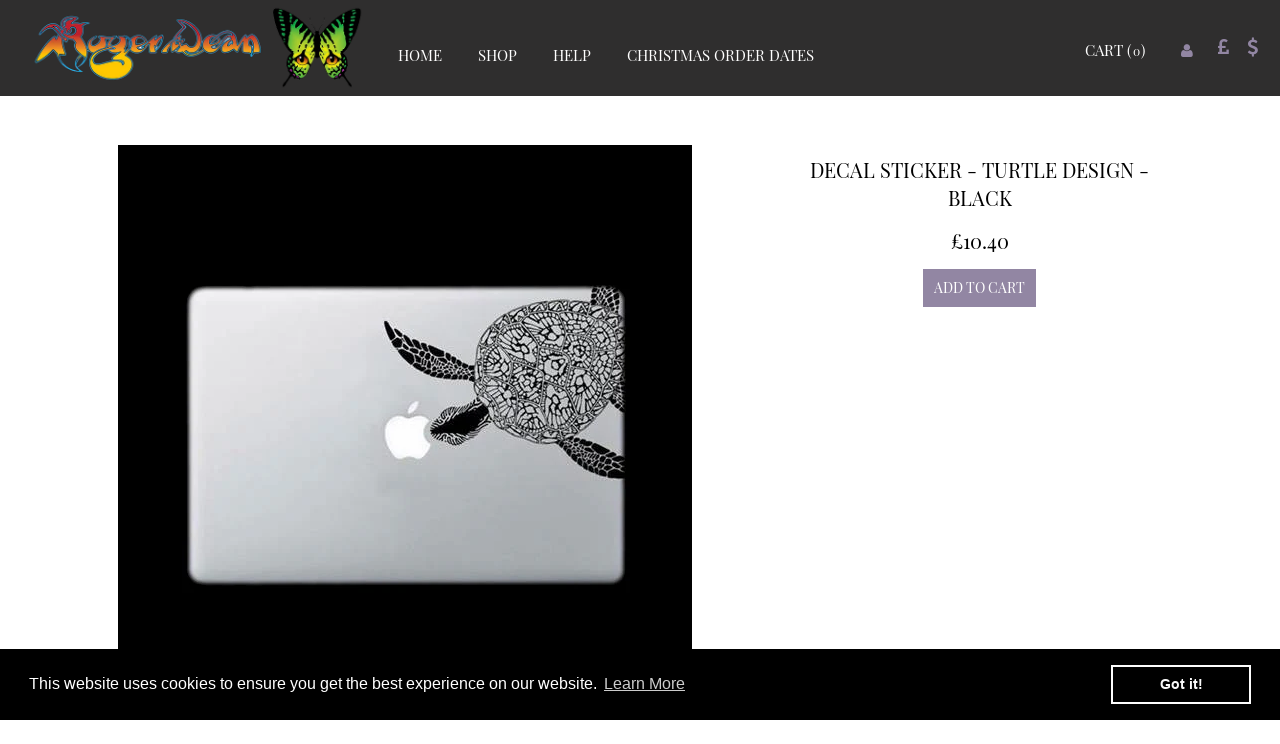

--- FILE ---
content_type: text/html; charset=utf-8
request_url: https://store.rogerdean.com/products/decal-sticker-turtle-design-black
body_size: 18513
content:
<!DOCTYPE html>
<html>
  <head>
    <meta http-equiv="X-UA-Compatible" content="IE=edge" />

<title> DECAL STICKER - TURTLE DESIGN - BLACK | Roger Dean Official UK Store</title>
<meta name="description" content="" />

<link rel="canonical" href="https://store.rogerdean.com/products/decal-sticker-turtle-design-black" />

<meta property="og:title" content=" DECAL STICKER - TURTLE DESIGN - BLACK | Roger Dean Official UK Store" />
<meta property="og:description" content="" />
<meta property="og:url" content="https://store.rogerdean.com/products/decal-sticker-turtle-design-black" />

<meta property="og:type" content="product" />
<meta property="og:price:amount" content="10.40" />
<meta property="og:price:currency" content="GBP" />
<meta property="og:availability" content="instock" />


  <meta property="og:image" content="http://store.rogerdean.com/cdn/shop/products/black_decal_grande.jpg?v=1506604025" />
  <meta property="og:image:secure_url" content="https://store.rogerdean.com/cdn/shop/products/black_decal_grande.jpg?v=1506604025" />

<meta property="og:site_name" content="Roger Dean Official UK Store" />

<meta name="author" content="Roger Dean Official UK Store">



<meta name="viewport" content="width=device-width, initial-scale=1.0, user-scalable=no">


    <link rel="shortcut icon" href="//store.rogerdean.com/cdn/shop/t/9/assets/favicon.png?v=74991339716689664801683215719" type="image/png" />
    <link href="//store.rogerdean.com/cdn/shop/t/9/assets/_base.scss.css?v=66769684053302943951683218319" rel="stylesheet" type="text/css" media="all" />
    <link href="//store.rogerdean.com/cdn/shop/t/9/assets/custom.scss.css?v=169745895744918947791684936543" rel="stylesheet" type="text/css" media="all" />
    <link href="//maxcdn.bootstrapcdn.com/font-awesome/4.4.0/css/font-awesome.min.css" rel="stylesheet">
    <link href="https://fonts.googleapis.com/css?family=Montserrat:300,400,600,700" rel="stylesheet">
    <link href="https://fonts.googleapis.com/css?family=Arapey" rel="stylesheet">
    
    <script src="//cdnjs.cloudflare.com/ajax/libs/modernizr/2.8.3/modernizr.min.js" type="text/javascript"></script>
    <script src="//store.rogerdean.com/cdn/shop/t/9/assets/jquery.min.js?v=44552183305306383741683215719" type="text/javascript"></script>
    <script src="//cdnjs.cloudflare.com/ajax/libs/underscore.js/1.6.0/underscore-min.js" type="text/javascript"></script>

	<!--[if lt IE 9]>
	<script src="//code.jquery.com/jquery-1.11.1.min.js"></script>
	
	<script src="//store.rogerdean.com/cdn/shop/t/9/assets/respond.min.js?v=170824676546008278241683215719" type="text/javascript"></script>
	<link href="//store.rogerdean.com/cdn/shop/t/9/assets/respond-proxy.html" id="respond-proxy" rel="respond-proxy" />
	<link href="https://store.rogerdean.com/search?q=067f96ea019e0ce081167d72db6b59db" id="respond-redirect" rel="respond-redirect" />
	<script src="https://store.rogerdean.com/search?q=067f96ea019e0ce081167d72db6b59db" type="text/javascript"></script>
	<![endif]-->

    <script src="//store.rogerdean.com/cdn/shopifycloud/storefront/assets/themes_support/api.jquery-7ab1a3a4.js" type="text/javascript"></script>
    <script src="//store.rogerdean.com/cdn/shopifycloud/storefront/assets/themes_support/option_selection-b017cd28.js" type="text/javascript"></script>
    <script src="//store.rogerdean.com/cdn/shop/t/9/assets/bootstrapify-option-selection.min.js?v=75541735728428314571683215719" type="text/javascript"></script>

    

    
    <link href="//fonts.googleapis.com/css?family=Open+Sans:400italic,700italic,400,700" rel="stylesheet" type="text/css">

<meta name="google-site-verification" content="JYbaZ_kvBRLTY-zJnAGQlT_bcoh2O9bshxHMPVMl2U8">
    

    <script>window.performance && window.performance.mark && window.performance.mark('shopify.content_for_header.start');</script><meta id="shopify-digital-wallet" name="shopify-digital-wallet" content="/11501492/digital_wallets/dialog">
<meta name="shopify-checkout-api-token" content="eaf04f331f9f51efbadd69da0234f7fa">
<meta id="in-context-paypal-metadata" data-shop-id="11501492" data-venmo-supported="false" data-environment="production" data-locale="en_US" data-paypal-v4="true" data-currency="GBP">
<link rel="alternate" type="application/json+oembed" href="https://store.rogerdean.com/products/decal-sticker-turtle-design-black.oembed">
<script async="async" src="/checkouts/internal/preloads.js?locale=en-GB"></script>
<link rel="preconnect" href="https://shop.app" crossorigin="anonymous">
<script async="async" src="https://shop.app/checkouts/internal/preloads.js?locale=en-GB&shop_id=11501492" crossorigin="anonymous"></script>
<script id="apple-pay-shop-capabilities" type="application/json">{"shopId":11501492,"countryCode":"GB","currencyCode":"GBP","merchantCapabilities":["supports3DS"],"merchantId":"gid:\/\/shopify\/Shop\/11501492","merchantName":"Roger Dean Official UK Store","requiredBillingContactFields":["postalAddress","email","phone"],"requiredShippingContactFields":["postalAddress","email","phone"],"shippingType":"shipping","supportedNetworks":["visa","maestro","masterCard","amex","discover","elo"],"total":{"type":"pending","label":"Roger Dean Official UK Store","amount":"1.00"},"shopifyPaymentsEnabled":true,"supportsSubscriptions":true}</script>
<script id="shopify-features" type="application/json">{"accessToken":"eaf04f331f9f51efbadd69da0234f7fa","betas":["rich-media-storefront-analytics"],"domain":"store.rogerdean.com","predictiveSearch":true,"shopId":11501492,"locale":"en"}</script>
<script>var Shopify = Shopify || {};
Shopify.shop = "roger-dean-uk.myshopify.com";
Shopify.locale = "en";
Shopify.currency = {"active":"GBP","rate":"1.0"};
Shopify.country = "GB";
Shopify.theme = {"name":"Copy of Reskin 12-21-20","id":122314653731,"schema_name":null,"schema_version":null,"theme_store_id":null,"role":"main"};
Shopify.theme.handle = "null";
Shopify.theme.style = {"id":null,"handle":null};
Shopify.cdnHost = "store.rogerdean.com/cdn";
Shopify.routes = Shopify.routes || {};
Shopify.routes.root = "/";</script>
<script type="module">!function(o){(o.Shopify=o.Shopify||{}).modules=!0}(window);</script>
<script>!function(o){function n(){var o=[];function n(){o.push(Array.prototype.slice.apply(arguments))}return n.q=o,n}var t=o.Shopify=o.Shopify||{};t.loadFeatures=n(),t.autoloadFeatures=n()}(window);</script>
<script>
  window.ShopifyPay = window.ShopifyPay || {};
  window.ShopifyPay.apiHost = "shop.app\/pay";
  window.ShopifyPay.redirectState = null;
</script>
<script id="shop-js-analytics" type="application/json">{"pageType":"product"}</script>
<script defer="defer" async type="module" src="//store.rogerdean.com/cdn/shopifycloud/shop-js/modules/v2/client.init-shop-cart-sync_DRRuZ9Jb.en.esm.js"></script>
<script defer="defer" async type="module" src="//store.rogerdean.com/cdn/shopifycloud/shop-js/modules/v2/chunk.common_Bq80O0pE.esm.js"></script>
<script type="module">
  await import("//store.rogerdean.com/cdn/shopifycloud/shop-js/modules/v2/client.init-shop-cart-sync_DRRuZ9Jb.en.esm.js");
await import("//store.rogerdean.com/cdn/shopifycloud/shop-js/modules/v2/chunk.common_Bq80O0pE.esm.js");

  window.Shopify.SignInWithShop?.initShopCartSync?.({"fedCMEnabled":true,"windoidEnabled":true});

</script>
<script>
  window.Shopify = window.Shopify || {};
  if (!window.Shopify.featureAssets) window.Shopify.featureAssets = {};
  window.Shopify.featureAssets['shop-js'] = {"shop-cart-sync":["modules/v2/client.shop-cart-sync_CY6GlUyO.en.esm.js","modules/v2/chunk.common_Bq80O0pE.esm.js"],"init-fed-cm":["modules/v2/client.init-fed-cm_rCPA2mwL.en.esm.js","modules/v2/chunk.common_Bq80O0pE.esm.js"],"shop-button":["modules/v2/client.shop-button_BbiiMs1V.en.esm.js","modules/v2/chunk.common_Bq80O0pE.esm.js"],"init-windoid":["modules/v2/client.init-windoid_CeH2ldPv.en.esm.js","modules/v2/chunk.common_Bq80O0pE.esm.js"],"init-shop-cart-sync":["modules/v2/client.init-shop-cart-sync_DRRuZ9Jb.en.esm.js","modules/v2/chunk.common_Bq80O0pE.esm.js"],"shop-cash-offers":["modules/v2/client.shop-cash-offers_DA_Qgce8.en.esm.js","modules/v2/chunk.common_Bq80O0pE.esm.js","modules/v2/chunk.modal_OrVZAp2A.esm.js"],"init-shop-email-lookup-coordinator":["modules/v2/client.init-shop-email-lookup-coordinator_Boi2XQpp.en.esm.js","modules/v2/chunk.common_Bq80O0pE.esm.js"],"shop-toast-manager":["modules/v2/client.shop-toast-manager_DFZ6KygB.en.esm.js","modules/v2/chunk.common_Bq80O0pE.esm.js"],"avatar":["modules/v2/client.avatar_BTnouDA3.en.esm.js"],"pay-button":["modules/v2/client.pay-button_Dggf_qxG.en.esm.js","modules/v2/chunk.common_Bq80O0pE.esm.js"],"init-customer-accounts-sign-up":["modules/v2/client.init-customer-accounts-sign-up_DBLY8aTL.en.esm.js","modules/v2/client.shop-login-button_DXWcN-dk.en.esm.js","modules/v2/chunk.common_Bq80O0pE.esm.js","modules/v2/chunk.modal_OrVZAp2A.esm.js"],"shop-login-button":["modules/v2/client.shop-login-button_DXWcN-dk.en.esm.js","modules/v2/chunk.common_Bq80O0pE.esm.js","modules/v2/chunk.modal_OrVZAp2A.esm.js"],"init-shop-for-new-customer-accounts":["modules/v2/client.init-shop-for-new-customer-accounts_C4srtWVy.en.esm.js","modules/v2/client.shop-login-button_DXWcN-dk.en.esm.js","modules/v2/chunk.common_Bq80O0pE.esm.js","modules/v2/chunk.modal_OrVZAp2A.esm.js"],"init-customer-accounts":["modules/v2/client.init-customer-accounts_B87wJPkU.en.esm.js","modules/v2/client.shop-login-button_DXWcN-dk.en.esm.js","modules/v2/chunk.common_Bq80O0pE.esm.js","modules/v2/chunk.modal_OrVZAp2A.esm.js"],"shop-follow-button":["modules/v2/client.shop-follow-button_73Y7kLC8.en.esm.js","modules/v2/chunk.common_Bq80O0pE.esm.js","modules/v2/chunk.modal_OrVZAp2A.esm.js"],"checkout-modal":["modules/v2/client.checkout-modal_cwDmpVG-.en.esm.js","modules/v2/chunk.common_Bq80O0pE.esm.js","modules/v2/chunk.modal_OrVZAp2A.esm.js"],"lead-capture":["modules/v2/client.lead-capture_BhKPkfCX.en.esm.js","modules/v2/chunk.common_Bq80O0pE.esm.js","modules/v2/chunk.modal_OrVZAp2A.esm.js"],"shop-login":["modules/v2/client.shop-login_DUQNAY7C.en.esm.js","modules/v2/chunk.common_Bq80O0pE.esm.js","modules/v2/chunk.modal_OrVZAp2A.esm.js"],"payment-terms":["modules/v2/client.payment-terms_vFzUuRO4.en.esm.js","modules/v2/chunk.common_Bq80O0pE.esm.js","modules/v2/chunk.modal_OrVZAp2A.esm.js"]};
</script>
<script>(function() {
  var isLoaded = false;
  function asyncLoad() {
    if (isLoaded) return;
    isLoaded = true;
    var urls = ["https:\/\/cdn.shopify.com\/s\/files\/1\/1150\/1492\/t\/9\/assets\/booster_eu_cookie_11501492.js?v=1684857722\u0026shop=roger-dean-uk.myshopify.com"];
    for (var i = 0; i < urls.length; i++) {
      var s = document.createElement('script');
      s.type = 'text/javascript';
      s.async = true;
      s.src = urls[i];
      var x = document.getElementsByTagName('script')[0];
      x.parentNode.insertBefore(s, x);
    }
  };
  if(window.attachEvent) {
    window.attachEvent('onload', asyncLoad);
  } else {
    window.addEventListener('load', asyncLoad, false);
  }
})();</script>
<script id="__st">var __st={"a":11501492,"offset":0,"reqid":"f27d50f2-54fb-4cb1-b98e-f1ae5f0515f4-1763557181","pageurl":"store.rogerdean.com\/products\/decal-sticker-turtle-design-black","u":"dbf8b50e2c4c","p":"product","rtyp":"product","rid":119493132314};</script>
<script>window.ShopifyPaypalV4VisibilityTracking = true;</script>
<script id="captcha-bootstrap">!function(){'use strict';const t='contact',e='account',n='new_comment',o=[[t,t],['blogs',n],['comments',n],[t,'customer']],c=[[e,'customer_login'],[e,'guest_login'],[e,'recover_customer_password'],[e,'create_customer']],r=t=>t.map((([t,e])=>`form[action*='/${t}']:not([data-nocaptcha='true']) input[name='form_type'][value='${e}']`)).join(','),a=t=>()=>t?[...document.querySelectorAll(t)].map((t=>t.form)):[];function s(){const t=[...o],e=r(t);return a(e)}const i='password',u='form_key',d=['recaptcha-v3-token','g-recaptcha-response','h-captcha-response',i],f=()=>{try{return window.sessionStorage}catch{return}},m='__shopify_v',_=t=>t.elements[u];function p(t,e,n=!1){try{const o=window.sessionStorage,c=JSON.parse(o.getItem(e)),{data:r}=function(t){const{data:e,action:n}=t;return t[m]||n?{data:e,action:n}:{data:t,action:n}}(c);for(const[e,n]of Object.entries(r))t.elements[e]&&(t.elements[e].value=n);n&&o.removeItem(e)}catch(o){console.error('form repopulation failed',{error:o})}}const l='form_type',E='cptcha';function T(t){t.dataset[E]=!0}const w=window,h=w.document,L='Shopify',v='ce_forms',y='captcha';let A=!1;((t,e)=>{const n=(g='f06e6c50-85a8-45c8-87d0-21a2b65856fe',I='https://cdn.shopify.com/shopifycloud/storefront-forms-hcaptcha/ce_storefront_forms_captcha_hcaptcha.v1.5.2.iife.js',D={infoText:'Protected by hCaptcha',privacyText:'Privacy',termsText:'Terms'},(t,e,n)=>{const o=w[L][v],c=o.bindForm;if(c)return c(t,g,e,D).then(n);var r;o.q.push([[t,g,e,D],n]),r=I,A||(h.body.append(Object.assign(h.createElement('script'),{id:'captcha-provider',async:!0,src:r})),A=!0)});var g,I,D;w[L]=w[L]||{},w[L][v]=w[L][v]||{},w[L][v].q=[],w[L][y]=w[L][y]||{},w[L][y].protect=function(t,e){n(t,void 0,e),T(t)},Object.freeze(w[L][y]),function(t,e,n,w,h,L){const[v,y,A,g]=function(t,e,n){const i=e?o:[],u=t?c:[],d=[...i,...u],f=r(d),m=r(i),_=r(d.filter((([t,e])=>n.includes(e))));return[a(f),a(m),a(_),s()]}(w,h,L),I=t=>{const e=t.target;return e instanceof HTMLFormElement?e:e&&e.form},D=t=>v().includes(t);t.addEventListener('submit',(t=>{const e=I(t);if(!e)return;const n=D(e)&&!e.dataset.hcaptchaBound&&!e.dataset.recaptchaBound,o=_(e),c=g().includes(e)&&(!o||!o.value);(n||c)&&t.preventDefault(),c&&!n&&(function(t){try{if(!f())return;!function(t){const e=f();if(!e)return;const n=_(t);if(!n)return;const o=n.value;o&&e.removeItem(o)}(t);const e=Array.from(Array(32),(()=>Math.random().toString(36)[2])).join('');!function(t,e){_(t)||t.append(Object.assign(document.createElement('input'),{type:'hidden',name:u})),t.elements[u].value=e}(t,e),function(t,e){const n=f();if(!n)return;const o=[...t.querySelectorAll(`input[type='${i}']`)].map((({name:t})=>t)),c=[...d,...o],r={};for(const[a,s]of new FormData(t).entries())c.includes(a)||(r[a]=s);n.setItem(e,JSON.stringify({[m]:1,action:t.action,data:r}))}(t,e)}catch(e){console.error('failed to persist form',e)}}(e),e.submit())}));const S=(t,e)=>{t&&!t.dataset[E]&&(n(t,e.some((e=>e===t))),T(t))};for(const o of['focusin','change'])t.addEventListener(o,(t=>{const e=I(t);D(e)&&S(e,y())}));const B=e.get('form_key'),M=e.get(l),P=B&&M;t.addEventListener('DOMContentLoaded',(()=>{const t=y();if(P)for(const e of t)e.elements[l].value===M&&p(e,B);[...new Set([...A(),...v().filter((t=>'true'===t.dataset.shopifyCaptcha))])].forEach((e=>S(e,t)))}))}(h,new URLSearchParams(w.location.search),n,t,e,['guest_login'])})(!0,!0)}();</script>
<script integrity="sha256-52AcMU7V7pcBOXWImdc/TAGTFKeNjmkeM1Pvks/DTgc=" data-source-attribution="shopify.loadfeatures" defer="defer" src="//store.rogerdean.com/cdn/shopifycloud/storefront/assets/storefront/load_feature-81c60534.js" crossorigin="anonymous"></script>
<script crossorigin="anonymous" defer="defer" src="//store.rogerdean.com/cdn/shopifycloud/storefront/assets/shopify_pay/storefront-65b4c6d7.js?v=20250812"></script>
<script data-source-attribution="shopify.dynamic_checkout.dynamic.init">var Shopify=Shopify||{};Shopify.PaymentButton=Shopify.PaymentButton||{isStorefrontPortableWallets:!0,init:function(){window.Shopify.PaymentButton.init=function(){};var t=document.createElement("script");t.src="https://store.rogerdean.com/cdn/shopifycloud/portable-wallets/latest/portable-wallets.en.js",t.type="module",document.head.appendChild(t)}};
</script>
<script data-source-attribution="shopify.dynamic_checkout.buyer_consent">
  function portableWalletsHideBuyerConsent(e){var t=document.getElementById("shopify-buyer-consent"),n=document.getElementById("shopify-subscription-policy-button");t&&n&&(t.classList.add("hidden"),t.setAttribute("aria-hidden","true"),n.removeEventListener("click",e))}function portableWalletsShowBuyerConsent(e){var t=document.getElementById("shopify-buyer-consent"),n=document.getElementById("shopify-subscription-policy-button");t&&n&&(t.classList.remove("hidden"),t.removeAttribute("aria-hidden"),n.addEventListener("click",e))}window.Shopify?.PaymentButton&&(window.Shopify.PaymentButton.hideBuyerConsent=portableWalletsHideBuyerConsent,window.Shopify.PaymentButton.showBuyerConsent=portableWalletsShowBuyerConsent);
</script>
<script data-source-attribution="shopify.dynamic_checkout.cart.bootstrap">document.addEventListener("DOMContentLoaded",(function(){function t(){return document.querySelector("shopify-accelerated-checkout-cart, shopify-accelerated-checkout")}if(t())Shopify.PaymentButton.init();else{new MutationObserver((function(e,n){t()&&(Shopify.PaymentButton.init(),n.disconnect())})).observe(document.body,{childList:!0,subtree:!0})}}));
</script>
<link id="shopify-accelerated-checkout-styles" rel="stylesheet" media="screen" href="https://store.rogerdean.com/cdn/shopifycloud/portable-wallets/latest/accelerated-checkout-backwards-compat.css" crossorigin="anonymous">
<style id="shopify-accelerated-checkout-cart">
        #shopify-buyer-consent {
  margin-top: 1em;
  display: inline-block;
  width: 100%;
}

#shopify-buyer-consent.hidden {
  display: none;
}

#shopify-subscription-policy-button {
  background: none;
  border: none;
  padding: 0;
  text-decoration: underline;
  font-size: inherit;
  cursor: pointer;
}

#shopify-subscription-policy-button::before {
  box-shadow: none;
}

      </style>

<script>window.performance && window.performance.mark && window.performance.mark('shopify.content_for_header.end');</script>

<script>window.BOLD = window.BOLD || {};
    window.BOLD.common = window.BOLD.common || {};
    window.BOLD.common.Shopify = window.BOLD.common.Shopify || {};
    window.BOLD.common.Shopify.shop = {
      domain: 'store.rogerdean.com',
      permanent_domain: 'roger-dean-uk.myshopify.com',
      url: 'https://store.rogerdean.com',
      secure_url: 'https://store.rogerdean.com',
      money_format: "£{{amount}}",
      currency: "GBP"
    };
    window.BOLD.common.Shopify.customer = {
      id: null,
      tags: null,
    };
    window.BOLD.common.Shopify.cart = {"note":null,"attributes":{},"original_total_price":0,"total_price":0,"total_discount":0,"total_weight":0.0,"item_count":0,"items":[],"requires_shipping":false,"currency":"GBP","items_subtotal_price":0,"cart_level_discount_applications":[],"checkout_charge_amount":0};
    window.BOLD.common.template = 'product';window.BOLD.common.Shopify.formatMoney = function(money, format) {
        function n(t, e) {
            return "undefined" == typeof t ? e : t
        }
        function r(t, e, r, i) {
            if (e = n(e, 2),
                r = n(r, ","),
                i = n(i, "."),
            isNaN(t) || null == t)
                return 0;
            t = (t / 100).toFixed(e);
            var o = t.split(".")
                , a = o[0].replace(/(\d)(?=(\d\d\d)+(?!\d))/g, "$1" + r)
                , s = o[1] ? i + o[1] : "";
            return a + s
        }
        "string" == typeof money && (money = money.replace(".", ""));
        var i = ""
            , o = /\{\{\s*(\w+)\s*\}\}/
            , a = format || window.BOLD.common.Shopify.shop.money_format || window.Shopify.money_format || "$ {{ amount }}";
        switch (a.match(o)[1]) {
            case "amount":
                i = r(money, 2, ",", ".");
                break;
            case "amount_no_decimals":
                i = r(money, 0, ",", ".");
                break;
            case "amount_with_comma_separator":
                i = r(money, 2, ".", ",");
                break;
            case "amount_no_decimals_with_comma_separator":
                i = r(money, 0, ".", ",");
                break;
            case "amount_with_space_separator":
                i = r(money, 2, " ", ",");
                break;
            case "amount_no_decimals_with_space_separator":
                i = r(money, 0, " ", ",");
                break;
            case "amount_with_apostrophe_separator":
                i = r(money, 2, "'", ".");
                break;
        }
        return a.replace(o, i);
    };
    window.BOLD.common.Shopify.saveProduct = function (handle, product) {
      if (typeof handle === 'string' && typeof window.BOLD.common.Shopify.products[handle] === 'undefined') {
        if (typeof product === 'number') {
          window.BOLD.common.Shopify.handles[product] = handle;
          product = { id: product };
        }
        window.BOLD.common.Shopify.products[handle] = product;
      }
    };
    window.BOLD.common.Shopify.saveVariant = function (variant_id, variant) {
      if (typeof variant_id === 'number' && typeof window.BOLD.common.Shopify.variants[variant_id] === 'undefined') {
        window.BOLD.common.Shopify.variants[variant_id] = variant;
      }
    };window.BOLD.common.Shopify.products = window.BOLD.common.Shopify.products || {};
    window.BOLD.common.Shopify.variants = window.BOLD.common.Shopify.variants || {};
    window.BOLD.common.Shopify.handles = window.BOLD.common.Shopify.handles || {};window.BOLD.common.Shopify.handle = "decal-sticker-turtle-design-black"
window.BOLD.common.Shopify.saveProduct("decal-sticker-turtle-design-black", 119493132314);window.BOLD.common.Shopify.saveVariant(1621105967130, { product_id: 119493132314, product_handle: "decal-sticker-turtle-design-black", price: 1040, group_id: '', csp_metafield: {}});window.BOLD.apps_installed = {} || {};window.BOLD.common.Shopify.metafields = window.BOLD.common.Shopify.metafields || {};window.BOLD.common.Shopify.metafields["bold_rp"] = {};window.BOLD.common.Shopify.metafields["bold_csp_defaults"] = {};window.BOLD.common.cacheParams = window.BOLD.common.cacheParams || {};
</script><link href="//store.rogerdean.com/cdn/shop/t/9/assets/bold-upsell.css?v=51915886505602322711683215719" rel="stylesheet" type="text/css" media="all" />
<link href="//store.rogerdean.com/cdn/shop/t/9/assets/bold-upsell-custom.css?v=150135899998303055901683215719" rel="stylesheet" type="text/css" media="all" /><script>
  var Shopify = Shopify || {};
  Shopify.settings = {
    enable_image_zoom         : false,
    enable_image_lightbox     : true,
    free_shipping_threshold   : 0.0
  };
</script>
    

    
    <script type="text/javascript">
      (function e(){var e=document.createElement("script");e.type="text/javascript",e.async=true,e.src="//staticw2.yotpo.com/DYo6yS1ppGMGLFeXQHF4o2JmHhr6IecixIn2Q8iV/widget.js";var t=document.getElementsByTagName("script")[0];t.parentNode.insertBefore(e,t)})();
    </script>  
    
    
    
    
    
    <link rel="canonical" href="https://store.rogerdean.com?page=/" />
    
  <!-- BEGIN app block: shopify://apps/klaviyo-email-marketing-sms/blocks/klaviyo-onsite-embed/2632fe16-c075-4321-a88b-50b567f42507 -->












  <script async src="https://static.klaviyo.com/onsite/js/XDizWN/klaviyo.js?company_id=XDizWN"></script>
  <script>!function(){if(!window.klaviyo){window._klOnsite=window._klOnsite||[];try{window.klaviyo=new Proxy({},{get:function(n,i){return"push"===i?function(){var n;(n=window._klOnsite).push.apply(n,arguments)}:function(){for(var n=arguments.length,o=new Array(n),w=0;w<n;w++)o[w]=arguments[w];var t="function"==typeof o[o.length-1]?o.pop():void 0,e=new Promise((function(n){window._klOnsite.push([i].concat(o,[function(i){t&&t(i),n(i)}]))}));return e}}})}catch(n){window.klaviyo=window.klaviyo||[],window.klaviyo.push=function(){var n;(n=window._klOnsite).push.apply(n,arguments)}}}}();</script>

  
    <script id="viewed_product">
      if (item == null) {
        var _learnq = _learnq || [];

        var MetafieldReviews = null
        var MetafieldYotpoRating = null
        var MetafieldYotpoCount = null
        var MetafieldLooxRating = null
        var MetafieldLooxCount = null
        var okendoProduct = null
        var okendoProductReviewCount = null
        var okendoProductReviewAverageValue = null
        try {
          // The following fields are used for Customer Hub recently viewed in order to add reviews.
          // This information is not part of __kla_viewed. Instead, it is part of __kla_viewed_reviewed_items
          MetafieldReviews = {};
          MetafieldYotpoRating = null
          MetafieldYotpoCount = null
          MetafieldLooxRating = null
          MetafieldLooxCount = null

          okendoProduct = null
          // If the okendo metafield is not legacy, it will error, which then requires the new json formatted data
          if (okendoProduct && 'error' in okendoProduct) {
            okendoProduct = null
          }
          okendoProductReviewCount = okendoProduct ? okendoProduct.reviewCount : null
          okendoProductReviewAverageValue = okendoProduct ? okendoProduct.reviewAverageValue : null
        } catch (error) {
          console.error('Error in Klaviyo onsite reviews tracking:', error);
        }

        var item = {
          Name: "DECAL STICKER - TURTLE DESIGN - BLACK",
          ProductID: 119493132314,
          Categories: ["Home page"],
          ImageURL: "https://store.rogerdean.com/cdn/shop/products/black_decal_grande.jpg?v=1506604025",
          URL: "https://store.rogerdean.com/products/decal-sticker-turtle-design-black",
          Brand: "Roger Dean Official UK Store",
          Price: "£10.40",
          Value: "10.40",
          CompareAtPrice: "£0.00"
        };
        _learnq.push(['track', 'Viewed Product', item]);
        _learnq.push(['trackViewedItem', {
          Title: item.Name,
          ItemId: item.ProductID,
          Categories: item.Categories,
          ImageUrl: item.ImageURL,
          Url: item.URL,
          Metadata: {
            Brand: item.Brand,
            Price: item.Price,
            Value: item.Value,
            CompareAtPrice: item.CompareAtPrice
          },
          metafields:{
            reviews: MetafieldReviews,
            yotpo:{
              rating: MetafieldYotpoRating,
              count: MetafieldYotpoCount,
            },
            loox:{
              rating: MetafieldLooxRating,
              count: MetafieldLooxCount,
            },
            okendo: {
              rating: okendoProductReviewAverageValue,
              count: okendoProductReviewCount,
            }
          }
        }]);
      }
    </script>
  




  <script>
    window.klaviyoReviewsProductDesignMode = false
  </script>







<!-- END app block --><script src="https://cdn.shopify.com/extensions/8d2c31d3-a828-4daf-820f-80b7f8e01c39/nova-eu-cookie-bar-gdpr-4/assets/nova-cookie-app-embed.js" type="text/javascript" defer="defer"></script>
<link href="https://cdn.shopify.com/extensions/8d2c31d3-a828-4daf-820f-80b7f8e01c39/nova-eu-cookie-bar-gdpr-4/assets/nova-cookie.css" rel="stylesheet" type="text/css" media="all">
<link href="https://monorail-edge.shopifysvc.com" rel="dns-prefetch">
<script>(function(){if ("sendBeacon" in navigator && "performance" in window) {try {var session_token_from_headers = performance.getEntriesByType('navigation')[0].serverTiming.find(x => x.name == '_s').description;} catch {var session_token_from_headers = undefined;}var session_cookie_matches = document.cookie.match(/_shopify_s=([^;]*)/);var session_token_from_cookie = session_cookie_matches && session_cookie_matches.length === 2 ? session_cookie_matches[1] : "";var session_token = session_token_from_headers || session_token_from_cookie || "";function handle_abandonment_event(e) {var entries = performance.getEntries().filter(function(entry) {return /monorail-edge.shopifysvc.com/.test(entry.name);});if (!window.abandonment_tracked && entries.length === 0) {window.abandonment_tracked = true;var currentMs = Date.now();var navigation_start = performance.timing.navigationStart;var payload = {shop_id: 11501492,url: window.location.href,navigation_start,duration: currentMs - navigation_start,session_token,page_type: "product"};window.navigator.sendBeacon("https://monorail-edge.shopifysvc.com/v1/produce", JSON.stringify({schema_id: "online_store_buyer_site_abandonment/1.1",payload: payload,metadata: {event_created_at_ms: currentMs,event_sent_at_ms: currentMs}}));}}window.addEventListener('pagehide', handle_abandonment_event);}}());</script>
<script id="web-pixels-manager-setup">(function e(e,d,r,n,o){if(void 0===o&&(o={}),!Boolean(null===(a=null===(i=window.Shopify)||void 0===i?void 0:i.analytics)||void 0===a?void 0:a.replayQueue)){var i,a;window.Shopify=window.Shopify||{};var t=window.Shopify;t.analytics=t.analytics||{};var s=t.analytics;s.replayQueue=[],s.publish=function(e,d,r){return s.replayQueue.push([e,d,r]),!0};try{self.performance.mark("wpm:start")}catch(e){}var l=function(){var e={modern:/Edge?\/(1{2}[4-9]|1[2-9]\d|[2-9]\d{2}|\d{4,})\.\d+(\.\d+|)|Firefox\/(1{2}[4-9]|1[2-9]\d|[2-9]\d{2}|\d{4,})\.\d+(\.\d+|)|Chrom(ium|e)\/(9{2}|\d{3,})\.\d+(\.\d+|)|(Maci|X1{2}).+ Version\/(15\.\d+|(1[6-9]|[2-9]\d|\d{3,})\.\d+)([,.]\d+|)( \(\w+\)|)( Mobile\/\w+|) Safari\/|Chrome.+OPR\/(9{2}|\d{3,})\.\d+\.\d+|(CPU[ +]OS|iPhone[ +]OS|CPU[ +]iPhone|CPU IPhone OS|CPU iPad OS)[ +]+(15[._]\d+|(1[6-9]|[2-9]\d|\d{3,})[._]\d+)([._]\d+|)|Android:?[ /-](13[3-9]|1[4-9]\d|[2-9]\d{2}|\d{4,})(\.\d+|)(\.\d+|)|Android.+Firefox\/(13[5-9]|1[4-9]\d|[2-9]\d{2}|\d{4,})\.\d+(\.\d+|)|Android.+Chrom(ium|e)\/(13[3-9]|1[4-9]\d|[2-9]\d{2}|\d{4,})\.\d+(\.\d+|)|SamsungBrowser\/([2-9]\d|\d{3,})\.\d+/,legacy:/Edge?\/(1[6-9]|[2-9]\d|\d{3,})\.\d+(\.\d+|)|Firefox\/(5[4-9]|[6-9]\d|\d{3,})\.\d+(\.\d+|)|Chrom(ium|e)\/(5[1-9]|[6-9]\d|\d{3,})\.\d+(\.\d+|)([\d.]+$|.*Safari\/(?![\d.]+ Edge\/[\d.]+$))|(Maci|X1{2}).+ Version\/(10\.\d+|(1[1-9]|[2-9]\d|\d{3,})\.\d+)([,.]\d+|)( \(\w+\)|)( Mobile\/\w+|) Safari\/|Chrome.+OPR\/(3[89]|[4-9]\d|\d{3,})\.\d+\.\d+|(CPU[ +]OS|iPhone[ +]OS|CPU[ +]iPhone|CPU IPhone OS|CPU iPad OS)[ +]+(10[._]\d+|(1[1-9]|[2-9]\d|\d{3,})[._]\d+)([._]\d+|)|Android:?[ /-](13[3-9]|1[4-9]\d|[2-9]\d{2}|\d{4,})(\.\d+|)(\.\d+|)|Mobile Safari.+OPR\/([89]\d|\d{3,})\.\d+\.\d+|Android.+Firefox\/(13[5-9]|1[4-9]\d|[2-9]\d{2}|\d{4,})\.\d+(\.\d+|)|Android.+Chrom(ium|e)\/(13[3-9]|1[4-9]\d|[2-9]\d{2}|\d{4,})\.\d+(\.\d+|)|Android.+(UC? ?Browser|UCWEB|U3)[ /]?(15\.([5-9]|\d{2,})|(1[6-9]|[2-9]\d|\d{3,})\.\d+)\.\d+|SamsungBrowser\/(5\.\d+|([6-9]|\d{2,})\.\d+)|Android.+MQ{2}Browser\/(14(\.(9|\d{2,})|)|(1[5-9]|[2-9]\d|\d{3,})(\.\d+|))(\.\d+|)|K[Aa][Ii]OS\/(3\.\d+|([4-9]|\d{2,})\.\d+)(\.\d+|)/},d=e.modern,r=e.legacy,n=navigator.userAgent;return n.match(d)?"modern":n.match(r)?"legacy":"unknown"}(),u="modern"===l?"modern":"legacy",c=(null!=n?n:{modern:"",legacy:""})[u],f=function(e){return[e.baseUrl,"/wpm","/b",e.hashVersion,"modern"===e.buildTarget?"m":"l",".js"].join("")}({baseUrl:d,hashVersion:r,buildTarget:u}),m=function(e){var d=e.version,r=e.bundleTarget,n=e.surface,o=e.pageUrl,i=e.monorailEndpoint;return{emit:function(e){var a=e.status,t=e.errorMsg,s=(new Date).getTime(),l=JSON.stringify({metadata:{event_sent_at_ms:s},events:[{schema_id:"web_pixels_manager_load/3.1",payload:{version:d,bundle_target:r,page_url:o,status:a,surface:n,error_msg:t},metadata:{event_created_at_ms:s}}]});if(!i)return console&&console.warn&&console.warn("[Web Pixels Manager] No Monorail endpoint provided, skipping logging."),!1;try{return self.navigator.sendBeacon.bind(self.navigator)(i,l)}catch(e){}var u=new XMLHttpRequest;try{return u.open("POST",i,!0),u.setRequestHeader("Content-Type","text/plain"),u.send(l),!0}catch(e){return console&&console.warn&&console.warn("[Web Pixels Manager] Got an unhandled error while logging to Monorail."),!1}}}}({version:r,bundleTarget:l,surface:e.surface,pageUrl:self.location.href,monorailEndpoint:e.monorailEndpoint});try{o.browserTarget=l,function(e){var d=e.src,r=e.async,n=void 0===r||r,o=e.onload,i=e.onerror,a=e.sri,t=e.scriptDataAttributes,s=void 0===t?{}:t,l=document.createElement("script"),u=document.querySelector("head"),c=document.querySelector("body");if(l.async=n,l.src=d,a&&(l.integrity=a,l.crossOrigin="anonymous"),s)for(var f in s)if(Object.prototype.hasOwnProperty.call(s,f))try{l.dataset[f]=s[f]}catch(e){}if(o&&l.addEventListener("load",o),i&&l.addEventListener("error",i),u)u.appendChild(l);else{if(!c)throw new Error("Did not find a head or body element to append the script");c.appendChild(l)}}({src:f,async:!0,onload:function(){if(!function(){var e,d;return Boolean(null===(d=null===(e=window.Shopify)||void 0===e?void 0:e.analytics)||void 0===d?void 0:d.initialized)}()){var d=window.webPixelsManager.init(e)||void 0;if(d){var r=window.Shopify.analytics;r.replayQueue.forEach((function(e){var r=e[0],n=e[1],o=e[2];d.publishCustomEvent(r,n,o)})),r.replayQueue=[],r.publish=d.publishCustomEvent,r.visitor=d.visitor,r.initialized=!0}}},onerror:function(){return m.emit({status:"failed",errorMsg:"".concat(f," has failed to load")})},sri:function(e){var d=/^sha384-[A-Za-z0-9+/=]+$/;return"string"==typeof e&&d.test(e)}(c)?c:"",scriptDataAttributes:o}),m.emit({status:"loading"})}catch(e){m.emit({status:"failed",errorMsg:(null==e?void 0:e.message)||"Unknown error"})}}})({shopId: 11501492,storefrontBaseUrl: "https://store.rogerdean.com",extensionsBaseUrl: "https://extensions.shopifycdn.com/cdn/shopifycloud/web-pixels-manager",monorailEndpoint: "https://monorail-edge.shopifysvc.com/unstable/produce_batch",surface: "storefront-renderer",enabledBetaFlags: ["2dca8a86"],webPixelsConfigList: [{"id":"223707171","configuration":"{\"config\":\"{\\\"pixel_id\\\":\\\"G-RV88C026BY\\\",\\\"gtag_events\\\":[{\\\"type\\\":\\\"begin_checkout\\\",\\\"action_label\\\":\\\"G-RV88C026BY\\\"},{\\\"type\\\":\\\"search\\\",\\\"action_label\\\":\\\"G-RV88C026BY\\\"},{\\\"type\\\":\\\"view_item\\\",\\\"action_label\\\":\\\"G-RV88C026BY\\\"},{\\\"type\\\":\\\"purchase\\\",\\\"action_label\\\":\\\"G-RV88C026BY\\\"},{\\\"type\\\":\\\"page_view\\\",\\\"action_label\\\":\\\"G-RV88C026BY\\\"},{\\\"type\\\":\\\"add_payment_info\\\",\\\"action_label\\\":\\\"G-RV88C026BY\\\"},{\\\"type\\\":\\\"add_to_cart\\\",\\\"action_label\\\":\\\"G-RV88C026BY\\\"}],\\\"enable_monitoring_mode\\\":false}\"}","eventPayloadVersion":"v1","runtimeContext":"OPEN","scriptVersion":"b2a88bafab3e21179ed38636efcd8a93","type":"APP","apiClientId":1780363,"privacyPurposes":[],"dataSharingAdjustments":{"protectedCustomerApprovalScopes":["read_customer_address","read_customer_email","read_customer_name","read_customer_personal_data","read_customer_phone"]}},{"id":"153289081","eventPayloadVersion":"v1","runtimeContext":"LAX","scriptVersion":"1","type":"CUSTOM","privacyPurposes":["MARKETING"],"name":"Meta pixel (migrated)"},{"id":"shopify-app-pixel","configuration":"{}","eventPayloadVersion":"v1","runtimeContext":"STRICT","scriptVersion":"0450","apiClientId":"shopify-pixel","type":"APP","privacyPurposes":["ANALYTICS","MARKETING"]},{"id":"shopify-custom-pixel","eventPayloadVersion":"v1","runtimeContext":"LAX","scriptVersion":"0450","apiClientId":"shopify-pixel","type":"CUSTOM","privacyPurposes":["ANALYTICS","MARKETING"]}],isMerchantRequest: false,initData: {"shop":{"name":"Roger Dean Official UK Store","paymentSettings":{"currencyCode":"GBP"},"myshopifyDomain":"roger-dean-uk.myshopify.com","countryCode":"GB","storefrontUrl":"https:\/\/store.rogerdean.com"},"customer":null,"cart":null,"checkout":null,"productVariants":[{"price":{"amount":10.4,"currencyCode":"GBP"},"product":{"title":"DECAL STICKER - TURTLE DESIGN - BLACK","vendor":"Roger Dean Official UK Store","id":"119493132314","untranslatedTitle":"DECAL STICKER - TURTLE DESIGN - BLACK","url":"\/products\/decal-sticker-turtle-design-black","type":"Misc"},"id":"1621105967130","image":{"src":"\/\/store.rogerdean.com\/cdn\/shop\/products\/black_decal.jpg?v=1506604025"},"sku":"ROGSSXXX00032AXX","title":"Default Title","untranslatedTitle":"Default Title"}],"purchasingCompany":null},},"https://store.rogerdean.com/cdn","ae1676cfwd2530674p4253c800m34e853cb",{"modern":"","legacy":""},{"shopId":"11501492","storefrontBaseUrl":"https:\/\/store.rogerdean.com","extensionBaseUrl":"https:\/\/extensions.shopifycdn.com\/cdn\/shopifycloud\/web-pixels-manager","surface":"storefront-renderer","enabledBetaFlags":"[\"2dca8a86\"]","isMerchantRequest":"false","hashVersion":"ae1676cfwd2530674p4253c800m34e853cb","publish":"custom","events":"[[\"page_viewed\",{}],[\"product_viewed\",{\"productVariant\":{\"price\":{\"amount\":10.4,\"currencyCode\":\"GBP\"},\"product\":{\"title\":\"DECAL STICKER - TURTLE DESIGN - BLACK\",\"vendor\":\"Roger Dean Official UK Store\",\"id\":\"119493132314\",\"untranslatedTitle\":\"DECAL STICKER - TURTLE DESIGN - BLACK\",\"url\":\"\/products\/decal-sticker-turtle-design-black\",\"type\":\"Misc\"},\"id\":\"1621105967130\",\"image\":{\"src\":\"\/\/store.rogerdean.com\/cdn\/shop\/products\/black_decal.jpg?v=1506604025\"},\"sku\":\"ROGSSXXX00032AXX\",\"title\":\"Default Title\",\"untranslatedTitle\":\"Default Title\"}}]]"});</script><script>
  window.ShopifyAnalytics = window.ShopifyAnalytics || {};
  window.ShopifyAnalytics.meta = window.ShopifyAnalytics.meta || {};
  window.ShopifyAnalytics.meta.currency = 'GBP';
  var meta = {"product":{"id":119493132314,"gid":"gid:\/\/shopify\/Product\/119493132314","vendor":"Roger Dean Official UK Store","type":"Misc","variants":[{"id":1621105967130,"price":1040,"name":"DECAL STICKER - TURTLE DESIGN - BLACK","public_title":null,"sku":"ROGSSXXX00032AXX"}],"remote":false},"page":{"pageType":"product","resourceType":"product","resourceId":119493132314}};
  for (var attr in meta) {
    window.ShopifyAnalytics.meta[attr] = meta[attr];
  }
</script>
<script class="analytics">
  (function () {
    var customDocumentWrite = function(content) {
      var jquery = null;

      if (window.jQuery) {
        jquery = window.jQuery;
      } else if (window.Checkout && window.Checkout.$) {
        jquery = window.Checkout.$;
      }

      if (jquery) {
        jquery('body').append(content);
      }
    };

    var hasLoggedConversion = function(token) {
      if (token) {
        return document.cookie.indexOf('loggedConversion=' + token) !== -1;
      }
      return false;
    }

    var setCookieIfConversion = function(token) {
      if (token) {
        var twoMonthsFromNow = new Date(Date.now());
        twoMonthsFromNow.setMonth(twoMonthsFromNow.getMonth() + 2);

        document.cookie = 'loggedConversion=' + token + '; expires=' + twoMonthsFromNow;
      }
    }

    var trekkie = window.ShopifyAnalytics.lib = window.trekkie = window.trekkie || [];
    if (trekkie.integrations) {
      return;
    }
    trekkie.methods = [
      'identify',
      'page',
      'ready',
      'track',
      'trackForm',
      'trackLink'
    ];
    trekkie.factory = function(method) {
      return function() {
        var args = Array.prototype.slice.call(arguments);
        args.unshift(method);
        trekkie.push(args);
        return trekkie;
      };
    };
    for (var i = 0; i < trekkie.methods.length; i++) {
      var key = trekkie.methods[i];
      trekkie[key] = trekkie.factory(key);
    }
    trekkie.load = function(config) {
      trekkie.config = config || {};
      trekkie.config.initialDocumentCookie = document.cookie;
      var first = document.getElementsByTagName('script')[0];
      var script = document.createElement('script');
      script.type = 'text/javascript';
      script.onerror = function(e) {
        var scriptFallback = document.createElement('script');
        scriptFallback.type = 'text/javascript';
        scriptFallback.onerror = function(error) {
                var Monorail = {
      produce: function produce(monorailDomain, schemaId, payload) {
        var currentMs = new Date().getTime();
        var event = {
          schema_id: schemaId,
          payload: payload,
          metadata: {
            event_created_at_ms: currentMs,
            event_sent_at_ms: currentMs
          }
        };
        return Monorail.sendRequest("https://" + monorailDomain + "/v1/produce", JSON.stringify(event));
      },
      sendRequest: function sendRequest(endpointUrl, payload) {
        // Try the sendBeacon API
        if (window && window.navigator && typeof window.navigator.sendBeacon === 'function' && typeof window.Blob === 'function' && !Monorail.isIos12()) {
          var blobData = new window.Blob([payload], {
            type: 'text/plain'
          });

          if (window.navigator.sendBeacon(endpointUrl, blobData)) {
            return true;
          } // sendBeacon was not successful

        } // XHR beacon

        var xhr = new XMLHttpRequest();

        try {
          xhr.open('POST', endpointUrl);
          xhr.setRequestHeader('Content-Type', 'text/plain');
          xhr.send(payload);
        } catch (e) {
          console.log(e);
        }

        return false;
      },
      isIos12: function isIos12() {
        return window.navigator.userAgent.lastIndexOf('iPhone; CPU iPhone OS 12_') !== -1 || window.navigator.userAgent.lastIndexOf('iPad; CPU OS 12_') !== -1;
      }
    };
    Monorail.produce('monorail-edge.shopifysvc.com',
      'trekkie_storefront_load_errors/1.1',
      {shop_id: 11501492,
      theme_id: 122314653731,
      app_name: "storefront",
      context_url: window.location.href,
      source_url: "//store.rogerdean.com/cdn/s/trekkie.storefront.308893168db1679b4a9f8a086857af995740364f.min.js"});

        };
        scriptFallback.async = true;
        scriptFallback.src = '//store.rogerdean.com/cdn/s/trekkie.storefront.308893168db1679b4a9f8a086857af995740364f.min.js';
        first.parentNode.insertBefore(scriptFallback, first);
      };
      script.async = true;
      script.src = '//store.rogerdean.com/cdn/s/trekkie.storefront.308893168db1679b4a9f8a086857af995740364f.min.js';
      first.parentNode.insertBefore(script, first);
    };
    trekkie.load(
      {"Trekkie":{"appName":"storefront","development":false,"defaultAttributes":{"shopId":11501492,"isMerchantRequest":null,"themeId":122314653731,"themeCityHash":"9908532668068797409","contentLanguage":"en","currency":"GBP"},"isServerSideCookieWritingEnabled":true,"monorailRegion":"shop_domain","enabledBetaFlags":["f0df213a"]},"Session Attribution":{},"S2S":{"facebookCapiEnabled":false,"source":"trekkie-storefront-renderer","apiClientId":580111}}
    );

    var loaded = false;
    trekkie.ready(function() {
      if (loaded) return;
      loaded = true;

      window.ShopifyAnalytics.lib = window.trekkie;

      var originalDocumentWrite = document.write;
      document.write = customDocumentWrite;
      try { window.ShopifyAnalytics.merchantGoogleAnalytics.call(this); } catch(error) {};
      document.write = originalDocumentWrite;

      window.ShopifyAnalytics.lib.page(null,{"pageType":"product","resourceType":"product","resourceId":119493132314,"shopifyEmitted":true});

      var match = window.location.pathname.match(/checkouts\/(.+)\/(thank_you|post_purchase)/)
      var token = match? match[1]: undefined;
      if (!hasLoggedConversion(token)) {
        setCookieIfConversion(token);
        window.ShopifyAnalytics.lib.track("Viewed Product",{"currency":"GBP","variantId":1621105967130,"productId":119493132314,"productGid":"gid:\/\/shopify\/Product\/119493132314","name":"DECAL STICKER - TURTLE DESIGN - BLACK","price":"10.40","sku":"ROGSSXXX00032AXX","brand":"Roger Dean Official UK Store","variant":null,"category":"Misc","nonInteraction":true,"remote":false},undefined,undefined,{"shopifyEmitted":true});
      window.ShopifyAnalytics.lib.track("monorail:\/\/trekkie_storefront_viewed_product\/1.1",{"currency":"GBP","variantId":1621105967130,"productId":119493132314,"productGid":"gid:\/\/shopify\/Product\/119493132314","name":"DECAL STICKER - TURTLE DESIGN - BLACK","price":"10.40","sku":"ROGSSXXX00032AXX","brand":"Roger Dean Official UK Store","variant":null,"category":"Misc","nonInteraction":true,"remote":false,"referer":"https:\/\/store.rogerdean.com\/products\/decal-sticker-turtle-design-black"});
      }
    });


        var eventsListenerScript = document.createElement('script');
        eventsListenerScript.async = true;
        eventsListenerScript.src = "//store.rogerdean.com/cdn/shopifycloud/storefront/assets/shop_events_listener-3da45d37.js";
        document.getElementsByTagName('head')[0].appendChild(eventsListenerScript);

})();</script>
  <script>
  if (!window.ga || (window.ga && typeof window.ga !== 'function')) {
    window.ga = function ga() {
      (window.ga.q = window.ga.q || []).push(arguments);
      if (window.Shopify && window.Shopify.analytics && typeof window.Shopify.analytics.publish === 'function') {
        window.Shopify.analytics.publish("ga_stub_called", {}, {sendTo: "google_osp_migration"});
      }
      console.error("Shopify's Google Analytics stub called with:", Array.from(arguments), "\nSee https://help.shopify.com/manual/promoting-marketing/pixels/pixel-migration#google for more information.");
    };
    if (window.Shopify && window.Shopify.analytics && typeof window.Shopify.analytics.publish === 'function') {
      window.Shopify.analytics.publish("ga_stub_initialized", {}, {sendTo: "google_osp_migration"});
    }
  }
</script>
<script
  defer
  src="https://store.rogerdean.com/cdn/shopifycloud/perf-kit/shopify-perf-kit-2.1.2.min.js"
  data-application="storefront-renderer"
  data-shop-id="11501492"
  data-render-region="gcp-us-east1"
  data-page-type="product"
  data-theme-instance-id="122314653731"
  data-theme-name=""
  data-theme-version=""
  data-monorail-region="shop_domain"
  data-resource-timing-sampling-rate="10"
  data-shs="true"
  data-shs-beacon="true"
  data-shs-export-with-fetch="true"
  data-shs-logs-sample-rate="1"
></script>
</head>

  <!--[if IE]><body class="page- template-product  has-cart has-prices has-social has-top-navbar has-static-top-navbar has-footer banner-site-width thumbnails-cropped thumbnail-layout-ordered ie"> <![endif]-->
  <!--[if !(IE)]><!--> <body class="page- template-product  has-cart has-prices has-social has-top-navbar has-static-top-navbar has-footer banner-site-width thumbnails-cropped thumbnail-layout-ordered"> <!--<![endif]-->
      

  <!-- Add this above the wrap on theme.liquid -->
    

  <div id="wrap">
    
    


<nav id="navbar-top" class="navbar navbar-default navbar-static-top" role="navigation">
  
  <div class="container">
    
	
    
	
    
  
    
    <div class="navbar-header">
      
      <ul class="nav navbar-icons visible-xs">
        
			
				<li class="dropdown ">
					<a class="cartCount" href="/cart" data-toggle="dropdown" role="button" aria-expanded="false">CART <span class="badge">0</span> <span class="caret"></span></a>     
					<ul class="cart-dropdown dropdown-menu" role="menu">
						<li class="divider"></li>
						<li class="cart-btns text-center">
							<a href="/cart" class="btn btn-primary ajax-cart-btn ajax-cart-view-btn">View Cart</a><a href="/checkout" class="btn btn-main ajax-cart-btn ajax-cart-checkout-btn">Checkout</a>
						</li>
					</ul>
				</li>
			
        
        
        <li><a href="/account"><i class="fa fa-fw fa-user"></i></a></li>
        
      </ul>
      	
      <button type="button" class="navbar-toggle" data-toggle="collapse" data-target="#top-nav">
        <span class="sr-only">Toggle main navigation</span>
        <span class="icon-bar"></span>
        <span class="icon-bar"></span>
        <span class="icon-bar"></span>
      </button>
      <a class="navbar-brand navbar-brand-img" href="/">
  <img src="//store.rogerdean.com/cdn/shop/t/9/assets/logo-image-file.png?v=149326038616839693991683216256" alt="Roger Dean Official UK Store logo">
</a>
    </div>
    
    
    
    <div class="collapse navbar-collapse" id="top-nav">
  
      
      <div class="visible-xs">
        

  
  <ul class="nav navbar-nav navbar-center">
    
  </ul>
  

      </div>
      




<ul class="nav navbar-nav navbar-left">
  
    

<li class="">
  <a href="https://www.rogerdean.com/" title="Home">Home</a>
</li>

  
    

<li class="">
  <a href="https://store.rogerdean.com/" title="Shop">Shop</a>
</li>

  
    

<li class="">
  <a href="https://contact-us.sandbag-helpdesk.com/support/home" title="Help">Help</a>
</li>

  
    

<li class="">
  <a href="https://privacy-policy.sandbagheadquarters.com/2025-xmas-delivery-dates-uk/" title="Christmas Order Dates">Christmas Order Dates</a>
</li>

  
  
  

</ul>











      




<ul class="nav navbar-nav navbar-right">
  
  
  
    
    
    <li class="dropdown hidden-xs">
      <a class="account-link" href="#" class="dropdown-toggle" data-toggle="dropdown"><i class="fa fa-user"></i></a>
      <ul class="dropdown-menu">
        
        <li><a href="/account/register" id="customer_register_link">Register an account</a></li>
        <li><a href="/account/login" id="customer_login_link">Log in</a></li>
        
      </ul>
    </li>
    
    
		
		    <li class="dropdown hidden-xs">
			  <a class="cartCount" href="/cart" data-toggle="dropdown" role="button" aria-expanded="false">cart (<span class="badge">0</span>) <span class="caret"></span></a>     
			  <ul class="cart-dropdown dropdown-menu" role="menu">
					<li class="divider"></li>
					<li class="cart-btns text-center">
						<a href="/cart" class="btn btn-primary ajax-cart-btn ajax-cart-view-btn">View Cart</a><a href="/checkout" class="btn btn-main ajax-cart-btn ajax-cart-checkout-btn">Checkout</a>
					</li>
				  </ul>
			</li>
		
    
  
        <li class="dropdown ">
          <a href="#" class="dropdown-toggle" data-toggle="dropdown"><i class="fa fa-user"></i></a>
          <ul class="dropdown-menu">
            
            <li><a href="/account/register" id="customer_register_link">Register an account</a></li>
            <li><a href="/account/login" id="customer_login_link">Log in</a></li>
            
          </ul>
        </li>
    
      

  <div id="currency-selector">
    <a class="tmb-currency currency_current" href="/"><i class="fa fa-gbp"></i></a>
    <a class="tmb-currency" href="https://store-us.rogerdean.com/"><i class="fa fa-usd"></i></a>
  </div>
    
    
  

</ul>











      

    </div>
    
    
  </div>
  
</nav>
    <div id="content">
      
      
      

      
      <div class="container">
        
        
      </div>
      

      
        

        





<section id="product-wrap" class="product-wrap section-wrap">
  

<div class="container">

<div class="row">
	<div class="main-content col-xs-12">



  <div class="row" itemscope itemtype="http://data-vocabulary.org/Product">

    <!-- images col -->
    <div class="col-sm-7 ">
      <div class="row product-images">
        <div class="col-xs-12 col-sm-12">
          <div class="thumbnail product-main-image">
            <img src="//store.rogerdean.com/cdn/shop/products/black_decal.jpg?v=1506604025" alt="">
          </div>
        </div>
        
      </div>
    </div>
    <div class="col-sm-5 desktop-details ">
      <!-- details col -->
      <div id="product-details" class=" ui sticky product-sticky aaaa">
        <h1 itemprop="name">DECAL STICKER - TURTLE DESIGN - BLACK</h1>

        




        
        
        
        <div class="product-price" itemprop="offerDetails" itemscope itemtype="http://data-vocabulary.org/Offer">
          <span class="price-field"><span class="money" itemprop="price">£10.40</span>
</span>
          
          <small class="compare-at-price text-muted"><del>was <span class="compare-at-price-field"></span></del></small>
          <div class="product-labels ">




</div>
          <meta itemprop="currency" content="GBP" />
          <meta itemprop="identifier" content="sku:ROGSSXXX00032AXX" />
        </div>
        
        

        
        
        
          
          	
        		<form id="product-form" action="/cart/add" method="post" role="form" enctype="multipart/form-data">
  <div class="product-variants">
    <div class="col-xs-12">
      
      

      
        

  <input type="hidden" name="id" value="1621105967130" />

  



<style type="text/css">
  #product-variants li {
      list-style: none !important;
      display: inline-block;
  }
  #product-variants ul li input[type=radio] {
      position: absolute;
      visibility: hidden;
  }
  #product-variants ul {
    padding-left: 0 !important; 
    width: auto;
    display: inline-block;
  }
  #product-variants ul li label {
    font-family: "Montserrat","HelveticaNeue","Helvetica Neue",sans-serif;
    font-weight: 400;
    font-style: normal;
    letter-spacing: 0.1em;
    text-transform: uppercase;
    position: relative;
    display: inline-block;
    line-height: 1;
    padding: 9px 11px;
    margin: 3px 4px 1px 3px;
    font-size: 0.8125em;
    font-style: normal;
    background-color: #fff;
    border: 1px solid #fff;


  }    
  #product-variants ul li:hover label{
    background: black;
    color: #FFFFFF;
  }

  #product-variants ul li .check{
    display: block;
    position: absolute;

    border: 5px solid #AAAAAA;
    border-radius: 100%;
    height: 25px;
    width: 25px;
    top: 30px;
    left: 20px;
    z-index: 5;
    transition: border .25s linear;
    -webkit-transition: border .25s linear;
  }

  #product-variants ul li:hover .check {
    border: 5px solid #FFFFFF;
  }

  #product-variants ul li .check::before {
    display: block;
    position: absolute;
    content: '';
    border-radius: 100%;
    height: 15px;
    width: 15px;
    top: 5px;
    left: 5px;
    margin: auto;
    transition: background 0.25s linear;
    -webkit-transition: background 0.25s linear;
  }

  #product-variants input[type=radio]:checked ~ .check {
    color: #fff;
    background-color: black;
  }

  #product-variants input[type=radio]:checked ~ .check::before{
    color: #fff;
    background-color: black;
  }

  #product-variants input[type=radio]:checked ~ label{
    color: #fff;
    background-color: black;
  }  
@media (min-width: 768px) {
    #product-variants ul {
      width:300px;
    }
}
</style>
      

    </div>
    
  </div>
  
  <div class="row ">
    <div class="col-sm-4 quantity-wrap">
      
      <div class="form-group">

        <input class="form-control input-lg" type="number" id="quantity" placeholder="Quantity" name="quantity" value="1" min="0" />
      </div>
      
    </div>
    <div class="col-sm-12 add-to-cart-button-wrap">
      
      <div class="form-group">
        	  
        <input type="submit" name="add" value="Add to cart" id="purchase" class="btn-main purchase-btn " />
      </div>
      
      

      
      <div class="share-icons">
        
        
        
        Share: 
        <a href="https://twitter.com/intent/tweet?text=Check%20out%20DECAL%20STICKER%20-%20TURTLE%20DESIGN%20-%20BLACK—https://store.rogerdean.com/products/decal-sticker-turtle-design-black" target="_blank"><i class="fa fa-twitter fa-fw"></i></a>
        <a href="https://www.facebook.com/sharer/sharer.php?u=https://store.rogerdean.com/products/decal-sticker-turtle-design-black" target="_blank"><i class="fa fa-facebook fa-fw"></i></a>
        <a href="http://pinterest.com/pin/create/button/?url=https://store.rogerdean.com/products/decal-sticker-turtle-design-black&media=//store.rogerdean.com/cdn/shop/products/black_decal_2048x2048.jpg?v=1506604025&description=DECAL%20STICKER%20-%20TURTLE%20DESIGN%20-%20BLACK" target="_blank"><i class="fa fa-pinterest fa-fw"></i></a>
        <a href="mailto:?subject=Check%20out%20DECAL%20STICKER%20-%20TURTLE%20DESIGN%20-%20BLACK&body=Hey, I was just looking at DECAL STICKER - TURTLE DESIGN - BLACK on Roger Dean Official UK Store and wanted to share it with you. Check out https://store.rogerdean.com/products/decal-sticker-turtle-design-black" target="_blank"><i class="fa fa-envelope fa-fw"></i></a>
      </div>
      
    </div>
  </div>
</form>


<div class="row notify-me-wrapper">
  <div class="col-xs-12">
    <form method="post" action="/contact#contact_form" id="contact_form" accept-charset="UTF-8" class="contact-form"><input type="hidden" name="form_type" value="contact" /><input type="hidden" name="utf8" value="✓" />
    <div class="notify-me-form well">
      <h3>DECAL STICKER - TURTLE DESIGN - BLACK is unavailable</h3>
      <p>Leave your email address if you would like to be notified when it becomes&nbsp;available.</p>
      <div class="alert" style="display: none"></div>
      <div class="form-group">
        <input type="hidden" name="contact[body]" value="Please notify me when DECAL STICKER - TURTLE DESIGN - BLACK becomes available." />
        <div class="input-group">
          <input class="form-control input-lg" id="notify-input" required="required" type="email" name="contact[email]" placeholder="your@email.com" value="" />
          <span class="input-group-btn">
            <input class="btn btn-primary btn-lg" type="submit" value="Notify me" >
          </span>
        </div>
      </div>
    </div>
    </form>
  </div>
</div>
<hr>


<script>
  jQuery(function() {
    // option selectors extended with boostrap markup and link options


    
  });
</script>
          	
          
         
        

        
        

        
        <div class="description-wrap">
          

<div itemprop="description">



  <p></p>
</div>

        </div>
        
                 
      </div>
    </div>
  </div>

  
  
  
	</div>
</div>
</div>



  <div class="limit"></div>
</section>

<script>
  $( document ).ready(function() {
    if( $('.compare-at-price .compare-at-price-field').text() == "" ){
      $('.compare-at-price').hide();
    }
  });
</script>























        
    </div>
    <footer id="footer-content" class="footer">
  

  
    <div class="container">
      <div class="col-sm-12" style="padding-left: 0">
    
        <div class="newletter-wrap">
          <p>Sign up to our newsletter and be amongst the first to know<br>about new designs, merchandise and sales events.</p>
          





<div class="form-inline">
  
  <div class="newsletter-form">
  
    <form method="post" action="/contact#contact_form" id="contact_form" accept-charset="UTF-8" class="contact-form"><input type="hidden" name="form_type" value="customer" /><input type="hidden" name="utf8" value="✓" />
      <input type="hidden" id="contact_tags" name="contact[tags]" value="prospect,newsletter">
<div class="input-group">
  <input id="fieldEmail" name="contact[email]" class="form-control" type="email" placeholder="Email" />
  <span class="input-group-btn"><button type="submit" class="btn btn-signup">Submit</button></span>
</div>
    </form>
  
  </div>

</div>


<script type="text/javascript">
  var removeNewsletterAlert = function($form){
    window.setTimeout(function(){
      $form.find('.alert').hide(186, function(){
        this.remove();
      });
    }, 6000);
  };
  
  var resetNewsletterForm = function($form){
    $form.find('[type="submit"]').prop('disabled', false);
    $form.find('#fieldEmail').val('');
    removeNewsletterAlert($form);
  };

  $(document).on('submit', '.newsletter-form > form', function(e){
    var $form = $(this);
    e.preventDefault();
    $form.find('[type="submit"]').prop('disabled', true);
    if($form.find('#fieldEmail').val() !== ''){
      $.ajax({
        type: 'POST',
        
        url: $form.prop('action'),
        data: $form.serialize()
      })
      .done(function(result){
        $form.prepend('<div class="alert alert-success">Thank you for subscribing to our email newsletter.</div>');
        resetNewsletterForm($form);
      })
      .fail(function(err){
        console.log('err: ', err);
        $form.prepend('<div class="alert alert-danger">There was an error subscribing to our email newsletter.</div>');
        resetNewsletterForm($form);
      });
    }
  });
</script>
        </div>

      </div>
      <div class="col-sm-12 col-md-4">
        <p>
          

  
  
    
    

    
    
    
    <a href="#" title="amazon" target="_blank">
    	<i class="fa fa-amazon fa-fw fa-lg"></i>
    </a>
    
  

  
  
    
    

    
    
    
    <a href="#" title="apple" target="_blank">
    	<i class="fa fa-apple fa-fw fa-lg"></i>
    </a>
    
  

  
  

  
  

  
  

  
  

  
  
    
    

    
    
    
    <a href="#" title="foursquare" target="_blank">
    	<i class="fa fa-foursquare fa-fw fa-lg"></i>
    </a>
    
  

  
  
    
    

    
    
    
    <a href="#" title="github" target="_blank">
    	<i class="fa fa-github fa-fw fa-lg"></i>
    </a>
    
  

  
  
    
    

    
    
    
    <a href="#" title="google" target="_blank">
    	<i class="fa fa-google fa-fw fa-lg"></i>
    </a>
    
  

  
  
    
    

    
    
    
    <a href="#" title="google-plus" target="_blank">
    	<i class="fa fa-google-plus fa-fw fa-lg"></i>
    </a>
    
  

  
  
    
    

    
    
    
    <a href="#" title="instagram" target="_blank">
    	<i class="fa fa-instagram fa-fw fa-lg"></i>
    </a>
    
  

  
  
    
    

    
    
    
    <a href="#" title="linkedin" target="_blank">
    	<i class="fa fa-linkedin fa-fw fa-lg"></i>
    </a>
    
  

  
  

  
  

  
  

  
  

  
  

  
  

  
  

  
  

  
  

  
  

  
  

        </p>
        <p class="text-center footer-credits" style="margin-bottom: 30px;">
        
              <a href="https://privacy-policy.sandbagheadquarters.com/">Privacy Policy </a> <span>/</span>
        
              <a href="https://privacy-policy.sandbagheadquarters.com/terms-conditions-uk/">Terms & Conditions </a> <span>/</span>
        
              <a href="https://contact-us.sandbag-helpdesk.com/support/home">Help </a> <span>/</span>
        
        <br>
        </p>
        <p class="text-center footer-credits">
          <small>
            <a href="https://www.sandbagheadquarters.com/" target="_blank">Powered&nbsp;by&nbsp;SANDBAG</a>
          </small>
        </p>
      </div>
      <div class="col-sm-12 col-md-4">
        
      </div>
   
    </div>


  
  
  
</footer>
  </div>

    

  <script>
var selectCallback = function(variant, selector){
  
  // get the current product
  var $productWrap = $('#'+selector.existingSelectorId).closest('.product-wrap');
  
  // set vars so we dont need to call the elements repeatedly
  var purchaseButton = $productWrap.find('.purchase-btn');
  var priceField = $productWrap.find('.price-field');
  var quantityWrap = $productWrap.find('.quantity-wrap');
  var addToCartButtonWrap = $productWrap.find('.add-to-cart-button-wrap');
  var saleField = $productWrap.find('.label-sale');
  var compareAtPrice = $productWrap.find('.compare-at-price');
  var $notifyForm = $productWrap.find('.notify-me-wrapper'); // Show/hide notify form
  
  var addToCartStr = "Add to cart";
  var addToCartPreorderStr = "Preorder";
  var soldOutStr = "Sold out";
  var unavailableStr = "Unavailable";
  var percentOffStr = "% off";
      
  // disable purchase button
  purchaseButton.removeClass('btn-primary').addClass('disabled').attr('disabled', 'disabled').val(unavailableStr);
  priceField.addClass('text-muted').html(unavailableStr);
  saleField.hide();
  compareAtPrice.hide().find('.compare-at-price-field').html('');
      
  if(variant){
    // we have a variant so update the price
    var moneyFormat = "£{{amount}}"; // we still need the correct money format if the currency converter is off
    var formattedMoney = Shopify.formatMoney(variant.price, moneyFormat);
    priceField.html('<span class="money">'+formattedMoney+'</span>'); // we need to refresh the the money span to invoke the currency converter if it is on
        
    if(variant.compare_at_price > 0){
      // variant is on sale
      var compareAtFormattedMoney = Shopify.formatMoney(variant.compare_at_price, moneyFormat); 
      compareAtPrice.show().find('.compare-at-price-field').html('<span class="money">'+compareAtFormattedMoney+'</span>');
      
      
      
      saleField.show();
    }
        
    if(variant.available){
      // the variant is available for purchase so enable the button
	  var btn_str = addToCartStr;
	  if(purchaseButton.hasClass('preorder-btn')) {
		btn_str = addToCartPreorderStr;
	  }
      purchaseButton.removeAttr('disabled').removeClass('disabled').addClass('btn-primary').val(btn_str);
      priceField.removeClass('text-muted');
      $notifyForm.hide();
    } else {
      // sold out
      purchaseButton.val(soldOutStr);
      $notifyForm.fadeIn();
    }
    
    if(variant.inventory_quantity <= 1 && variant.inventory_management == 'shopify' && variant.inventory_policy == 'deny'){
      quantityWrap.hide();
      addToCartButtonWrap.removeClass('col-sm-8').addClass('col-sm-12');
    }
    else {
      quantityWrap.show();
      addToCartButtonWrap.addClass('col-sm-8').removeClass('col-sm-12');
    }
    
    if(variant.featured_image){
      // variant image switcher
      var $mainImageWrapper = $productWrap.find('.product-main-image');
      var mainImageElement = $mainImageWrapper.find('img')[0];
      Shopify.Image.switchImage(variant.featured_image, mainImageElement, function(new_image_src, original_image, element){
        switchImage($mainImageWrapper, new_image_src);
      });
    }
  }
  else {
    // disable purchase button
    purchaseButton.removeClass('btn-primary').addClass('disabled').attr('disabled', 'disabled').val(addToCartStr);
    priceField.addClass('text-muted').html('');
    saleField.hide();
    compareAtPrice.hide().find('.compare-at-price-field').html('');
  }
};
</script>
  
  <script src="//store.rogerdean.com/cdn/shop/t/9/assets/_base.js?v=123294884437656768871683215719" type="text/javascript"></script>
  <script src="//store.rogerdean.com/cdn/shop/t/9/assets/jquery.ajax-cart.min.js?v=9803738989733990201683215719" type="text/javascript"></script>
  <script src="//store.rogerdean.com/cdn/shop/t/9/assets/jquery.uniform_thumbnails.min.js?v=2815037025069964341683215719" type="text/javascript"></script>
  <script src="//store.rogerdean.com/cdn/shop/t/9/assets/jquery.orderly.min.js?v=169910753178294333541683215719" type="text/javascript"></script>
  <script src="//store.rogerdean.com/cdn/shop/t/9/assets/isotope.pkgd.min.js?v=32844186681940858261683215719" type="text/javascript"></script>
  <script src="//store.rogerdean.com/cdn/shop/t/9/assets/transition.js?v=122597422039838126081683215719" type="text/javascript"></script>
  <script src="//store.rogerdean.com/cdn/shop/t/9/assets/button.js?v=67430680705089093991683215719" type="text/javascript"></script>
  <script src="//store.rogerdean.com/cdn/shop/t/9/assets/carousel.js?v=147187777068319834731683215719" type="text/javascript"></script>
  <script src="//store.rogerdean.com/cdn/shop/t/9/assets/collapse.js?v=36934077537053183171683215719" type="text/javascript"></script>
  <script src="//store.rogerdean.com/cdn/shop/t/9/assets/dropdown.js?v=125098018515385395501683215719" type="text/javascript"></script>
  <script src="//store.rogerdean.com/cdn/shop/t/9/assets/modal.js?v=42104107192059493521683215719" type="text/javascript"></script>
  <script src="//store.rogerdean.com/cdn/shop/t/9/assets/tab.js?v=73143843473098224991683215719" type="text/javascript"></script>
  <script src="//store.rogerdean.com/cdn/shop/t/9/assets/tooltip.js?v=8113237411858428751683215719" type="text/javascript"></script>
  <script src="//store.rogerdean.com/cdn/shop/t/9/assets/popover.js?v=132453340617573052841683215719" type="text/javascript"></script>
  <script src="//store.rogerdean.com/cdn/shop/t/9/assets/typeahead.js?v=143250806510090731171683215719" type="text/javascript"></script>
  <script src="//store.rogerdean.com/cdn/shop/t/9/assets/jquery.instagram.min.js?v=161512306638486783861683215719" type="text/javascript"></script>
  <script src="//store.rogerdean.com/cdn/shop/t/9/assets/jquery.mobile.custom.js?v=110474299540765131161683215719" type="text/javascript"></script>
  <script src="//store.rogerdean.com/cdn/shop/t/9/assets/visibility.js?v=157506682455456970231683215719" type="text/javascript"></script>
  
  
  <script src="//store.rogerdean.com/cdn/shop/t/9/assets/jquery.colorbox-min.js?v=64601436783936156291683215719" type="text/javascript"></script>
  

  
  
  <script type="text/javascript">
    $("#myCarousel").swiperight(function() {  
      $(this).carousel('prev');  
    });  
    $("#myCarousel").swipeleft(function() {  
      $(this).carousel('next');  
    });  
    
    $('.handle_decal-sticker-turtle-design-black').parents('.collapse').addClass('in');
      

      

    
    if(uniformThumbnailElements === undefined){
      var uniformThumbnailElements = '.thumbnail-image a, .product-main-thumb a';
    }

    var uniformThumbnailsOpts = {};
     uniformThumbnailsOpts.align = 'middle'; 
     uniformThumbnailsOpts.ratio = '1:1'; 
    
    $(uniformThumbnailElements).uniform_thumbnails(uniformThumbnailsOpts).on('ut_complete', function(){
      //$('.collection-thumbnail .caption').orderly({ method: 'children' });
      //$('.product-thumbnail .caption').orderly({ method: 'children' });
      $('.row').find('.caption').orderly({ method: 'children' });
    });
    

    $(document).ready(function(){
      
      

      

      



      $('.search-bar').typeahead({
        name: 'Products',
        local: []
      }).on('typeahead:selected', function (object, datum) {
        $(this).closest('form').submit();
      });

      

	//start search bar visibility implementation
	$(".search-form").hide();
	$('.search-toggle').on('click', function(e){
		e.preventDefault();
		$(this).fadeIn(500, function() {
			if($('.search-form').css('display') === "none"){
				$('.search-form').fadeIn(500); 
			} 
			else if ($('.search-form').css('display') === "block"){
				$('.search-form').fadeOut(500);
			}
		});
	}); 

	
	$(document).ajaxCart();
	
});
  </script>

  <input type="hidden" name="_pc_params" value="roger-dean-uk.myshopify.com:" />

  <!-- AddShoppers Tracking Code Start -->
  <script type="text/javascript">
    AddShoppersTracking = {
      image: '' // add URL for custom product image (RECOMMENDED if not using Product Schema)
    }
    var js = document.createElement('script'); js.type = 'text/javascript'; js.async = true; js.id = 'AddShoppers';
    js.src = ('https:' == document.location.protocol ? 'https://shop.pe' : 'http://cdn.shop.pe') + '/widget/widget_async.js#5536c433a38764605b9095be';
    document.getElementsByTagName("head")[0].appendChild(js);
  </script>
<!--   <script>
    $(document).ready(function(){
      if ( $(window).width() > 739) {      
        if( document.body.className.match('template-product') ) { 
          console.log("hello?");
          $('.ui.sticky').visibility({
        type: 'fixed'
      });
        }
      } 
    });
  </script> -->
  <!-- AddShoppers Tracking Code End -->
  <div id="shopify-block-Ab0VjVkd3ZVM4T1pCW__12198985164985445843" class="shopify-block shopify-app-block"><!-- BEGIN app snippet: cookie-init --><script type="text/javascript" id="nova-cookie-app-embed-init">
  window.Nova = window.Nova || {};
  window.Nova.cookie_config = {"banner_config":{"enabled":true,"law":{"regionalLaw":false},"location":false,"content":{"message":"This website uses cookies to ensure you get the best experience on our website.","dismiss":"Got it!","link":"Learn More","href":"https:\/\/www.shopify.co.uk\/legal\/cookies"},"palette":{"popup":{"background":"#000000","text":"#fff","link":"#fff"},"button":{"background":"transparent","border":"#fdfdfd","text":"#f9f9f9"}}}};
</script>
<!-- END app snippet -->


</div></body>
</html>

--- FILE ---
content_type: text/css
request_url: https://store.rogerdean.com/cdn/shop/t/9/assets/custom.scss.css?v=169745895744918947791684936543
body_size: 2413
content:
@font-face{font-family:Playfair Display;src:url(PlayfairDisplay-BlackItalic.woff2) format("woff2"),url(PlayfairDisplay-BlackItalic.woff) format("woff");font-weight:900;font-style:italic;font-display:swap}@font-face{font-family:Playfair Display;src:url(PlayfairDisplay-Bold.woff2) format("woff2"),url(PlayfairDisplay-Bold.woff) format("woff");font-weight:700;font-style:normal;font-display:swap}@font-face{font-family:Playfair Display;src:url(PlayfairDisplay-Black.woff2) format("woff2"),url(PlayfairDisplay-Black.woff) format("woff");font-weight:900;font-style:normal;font-display:swap}@font-face{font-family:Playfair Display;src:url(PlayfairDisplay-BoldItalic.woff2) format("woff2"),url(PlayfairDisplay-BoldItalic.woff) format("woff");font-weight:700;font-style:italic;font-display:swap}@font-face{font-family:Playfair Display;src:url(PlayfairDisplay-ExtraBold.woff2) format("woff2"),url(PlayfairDisplay-ExtraBold.woff) format("woff");font-weight:800;font-style:normal;font-display:swap}@font-face{font-family:Playfair Display;src:url(PlayfairDisplay-Italic.woff2) format("woff2"),url(PlayfairDisplay-Italic.woff) format("woff");font-weight:400;font-style:italic;font-display:swap}@font-face{font-family:Playfair Display;src:url(PlayfairDisplay-ExtraBoldItalic.woff2) format("woff2"),url(PlayfairDisplay-ExtraBoldItalic.woff) format("woff");font-weight:800;font-style:italic;font-display:swap}@font-face{font-family:Playfair Display;src:url(PlayfairDisplay-Medium.woff2) format("woff2"),url(PlayfairDisplay-Medium.woff) format("woff");font-weight:500;font-style:normal;font-display:swap}@font-face{font-family:Playfair Display;src:url(PlayfairDisplay-Regular.woff2) format("woff2"),url(PlayfairDisplay-Regular.woff) format("woff");font-weight:400;font-style:normal;font-display:swap}@font-face{font-family:Playfair Display;src:url(PlayfairDisplay-SemiBold.woff2) format("woff2"),url(PlayfairDisplay-SemiBold.woff) format("woff");font-weight:600;font-style:normal;font-display:swap}@font-face{font-family:Playfair Display;src:url(PlayfairDisplay-MediumItalic.woff2) format("woff2"),url(PlayfairDisplay-MediumItalic.woff) format("woff");font-weight:500;font-style:italic;font-display:swap}@font-face{font-family:Playfair Display;src:url(PlayfairDisplay-SemiBoldItalic.woff2) format("woff2"),url(PlayfairDisplay-SemiBoldItalic.woff) format("woff");font-weight:600;font-style:italic;font-display:swap}body{font-family:Playfair Display!important;-webkit-font-smoothing:antialiased;color:#000}body h1,body h2,body h3,body h4,body h5{font-family:Playfair Display!important;font-weight:400;color:#000}h1,h2,h3,h4,h5,h6,.h1,.h2,.h3,#shappify_count_down,.events .event h1,.feature-has-icon .feature-icon,.h4,.share-icons,.product-price,.events .event h2,.h5,.h6{font-family:Playfair Display!important}.template-product #colorbox .fa-circle,.template-preorder #colorbox .fa-circle{display:none}.navbar-default{background-color:#2f2e2e}.navbar-default .navbar-nav>.active>a,.navbar-default .navbar-nav>.active>a:hover,.navbar-default .navbar-nav>.active>a:focus{color:#fff;background-color:#f2f2f2;font-weight:700}.navbar-default .cartCount .badge{font-weight:600}.navbar-default .navbar-brand{margin-right:15px}.nav i.fa{color:#9286a3}#navbar-top .container{width:100%;max-width:none;padding:0 30px}.navbar-default{border:none}.navbar-default .navbar-collapse{text-align:right}.navbar-default .navbar-nav>li>a{color:#fff;font-size:15px;font-style:normal;font-weight:400;padding:20px 18px;text-transform:uppercase;transition:all .4s ease;font-family:Playfair Display}.navbar-default .navbar-nav>li>a:hover{font-family:Playfair Display!important;color:#c5c5c5}.navbar-default .navbar-brand{height:auto;padding:0}.navbar-default .navbar-brand img{height:auto;width:350px;padding:5px 0 5px 12px}.navbar-default .navbar-right{margin-top:20px}.navbar-default .navbar-right a{text-transform:uppercase}.navbar-default .navbar-nav>.active>a{background-color:transparent}.navbar-default .account-link{display:none}.navbar-default .dropdown-menu{background-color:#fff;border:none}.navbar-default .dropdown-menu a{color:#000}.navbar-default .dropdown-menu a:hover{color:#fff!important;background-color:#000!important}.navbar-default .cartCount .badge{font-weight:100;padding:0;background-color:transparent}.navbar-default .cartCount .caret{display:none}.navbar-default .help-link a{text-transform:uppercase}.navbar-default .navbar-toggle{border:none}.navbar-default .cart-dropdown{background-color:#fff;color:#000;border:none}.navbar-default .cart-dropdown .quick-cart-row a{color:#000}.navbar-default .cart-dropdown .cart-btns a{background-color:#000;color:#fff}.navbar-left{margin-top:25px}#myCarousel{margin-bottom:25px}.home__collection--grid{display:none}.home__collection--grid .col-md-4{padding:0}.home__collection--grid .collection-left{padding-right:0}.home__collection--grid .collection-middle{padding:0}.home__collection--grid .collection-right{padding-left:0}.home__collection--grid h2{font-size:22px;text-transform:uppercase;margin-bottom:0;padding-bottom:3px}.home__collection--grid .image-container{max-height:495px;overflow:hidden}.home__collection--grid img{max-width:100%;height:auto}.home__collection--grid a:hover img{opacity:.8}.home__collection--grid p a{text-decoration:underline}.home__collection--grid .middle-right h2,.home__collection--grid .middle-right p{padding-left:10px}.home__collection--grid .middle-col h2,.home__collection--grid .middle-col p{padding:0 5px}body .product-thumbnail{border:1px solid #000;border-color:#000}.template-collection #wrap h1{color:#000}#product-list .container{max-width:none;width:100%}.quick-cart .quick-cart-btn-wrapper{width:100%}.quick-cart .quick-cart-btn-wrapper .quick-cart-btn{color:#fff;background-color:#2f2e2e;display:block;width:100%;border-radius:unset}.quick-cart .quick-cart-btn-wrapper .form-group{text-align:center;border:1px solid #000}.quick-cart .quick-cart-btn-wrapper a{width:12%;text-decoration:none;font-size:22px;box-shadow:none;height:40px;vertical-align:middle;line-height:1}.quick-cart .quick-cart-btn-wrapper a span{text-decoration:none}.quick-cart .quick-cart-btn-wrapper input{height:40px;box-shadow:none;text-align:center;border-radius:none;width:70%;vertical-align:middle}.quick-cart .quick-cart-btn-wrapper .form-group .form-control{border:none;display:inline-block}#product-list .ajax-cart-message a{width:100%;font-size:14px;display:block;line-height:2;font-weight:400!important}#product-list img{width:100%!important;height:auto!important;margin:0!important}#product-list .product-price{text-align:center}#product-list span.money{text-align:center!important;float:none}#product-list .text-muted{display:inline-block;margin-top:-23px;position:relative;top:-4px;margin-left:3px}#product-list .text-muted span{text-decoration:line-through;font-size:14px;color:#000}#product-list h4.product-title{text-align:center!important;text-transform:uppercase;font-size:16px}.page-shop-merch .page-header{display:none;text-align:center;color:#fff;font-weight:100;font-size:53}.ajax-cart-message{background-color:#000;border-color:#fff;color:#fff}.ajax-cart-message a{border-color:#fff;color:#fff}.template-index .page-header,.template-collection{text-align:center}.template-collection .collection--header{margin-bottom:0}.template-collection #collection-sort{display:none}.template-collection .page-header{text-align:center;color:#fff;font-weight:100;font-size:53}.template-collection section{margin-bottom:70px}.template-collection h1{text-align:center;font-size:53px;color:#fff;font-weight:100;text-transform:uppercase}.template-collection .product-thumbnail h4{font-size:14px;font-weight:100;color:#000}.template-collection .product-thumbnail span{font-weight:100;color:#000;font-size:14px;text-decoration:underline}.template-collection-sunshine-preorder #product-list{text-align:center}.template-collection-sunshine-preorder #product-list .col-md-4{width:33.33%}.collection-wrapper{text-align:center}.collection-wrapper section{margin-bottom:10px}.collection-wrapper section.jewelry .non-product,.collection-wrapper section.jewelry .product-wrap{height:332px}.collection-wrapper section.jewelry p{padding-bottom:44px}.collection-wrapper h1{text-align:center;font-size:40px;color:#fff;font-weight:100;text-transform:uppercase}.collection-wrapper .lookbook-link a{text-align:center;color:#fff;font-weight:100}.collection-wrapper .lookbook-link a img{display:inline-block;position:relative;top:-6px}.collection-wrapper .lookbook-link a h2{border-bottom:1px solid #464646;margin-left:2px;margin-bottom:2px;display:inline-block;margin-top:100px}.collection-wrapper .lookbook-link a:hover{text-decoration:none}.collection-wrapper .product-wrap{min-height:380px;margin-bottom:20px}.collection-wrapper .product-wrap h4{font-size:14px;font-weight:100;color:#fff;margin-bottom:0;text-align:left}.collection-wrapper .product-wrap .product-price{text-align:left;font-family:Playfair Display!important;font-weight:100;color:#fff;margin-top:5px;font-size:14px}.page-lookbook-page .navbar-brand-img{position:relative;left:-65px}.page-lookbook-page .page-header{display:none}.template-page div#content .container{padding-left:30px;padding-right:30px}.template-page .lookbook-wrapper .container{padding-left:0;padding-right:0}.lookbook-wrapper .text-right{text-align:right}.lookbook-wrapper .top-p{margin-left:0;margin-bottom:54px;font-size:22px}.lookbook-wrapper .mid-section .col-sm-12{margin:25px 0}.lookbook-wrapper .mid-section .col-left{padding-left:0}.lookbook-wrapper .mid-section .col-left img{padding-right:0}.lookbook-wrapper .mid-section .col-right img{padding-left:0}.lookbook-wrapper .grid-images .col-left img{padding-right:0}.lookbook-wrapper .grid-images .col-right img{padding-left:0}.lookbook-wrapper .image-center{padding:0}.lookbook-wrapper .image-center img{margin:0 auto}.lookbook-wrapper .padding-right img{padding:0}.lookbook-wrapper .padding-left{padding-left:0;padding-right:0}.lookbook-wrapper .more-padding{text-align:center}.lookbook-wrapper .more-padding img{margin:0 auto;padding:0}.lookbook-wrapper h2{font-weight:100;margin:0 0 46px;font-size:40px}.lookbook-wrapper section{margin:25px 0}.lookbook-wrapper .img-wrap{margin:55px 0}.lookbook-wrapper .img-wrap p{margin-top:10px}.lookbook-wrapper .quote-p{font-size:22px;margin-bottom:50px}.lookbook-wrapper .info-p{font-size:16px}.lookbook-wrapper .info-p a{text-decoration:underline}.lookbook-wrapper .collection-link{display:block;font-size:24px;margin-bottom:15px}.lookbook-wrapper .collection-link img{margin-top:10px;margin-right:5px;float:left}#footer-content>.container{background-color:#f5f5f5}#footer-content>.container a{color:#605e5e}#footer-content{text-align:center;position:relative;padding:30px 0;height:auto;color:#605e5e;background-color:#f5f5f5;color:#fff}#footer-content .newletter-wrap{text-align:center;font-size:16px;margin:50px 0 30px}#footer-content .newletter-wrap p{color:#605e5e;font-size:18px}#footer-content .form-inline input#fieldEmail{border:none;padding:0;box-shadow:none;height:23px;color:#605e5e;background-color:#fff;border-bottom:1px solid #605e5e}#footer-content .form-inline input::placeholder{color:#605e5e}#footer-content .form-inline .input-group{width:260px}#footer-content .form-inline .input-group-btn{background:transparent}#footer-content .form-inline .btn-signup{background:#9286a3;color:#fff;font-size:12px;font-weight:100;padding:2px;text-transform:capitalize}#footer-content .footer-credits{font-size:12px;display:inline-block}#footer-content .footer-credits a{color:#605e5e;font-size:14px;font-weight:900}#footer-content .footer-credits span:nth-child(6){display:none}#footer-content small{color:#605e5e!important}#footer-content .payment-img{margin:67px auto 0;display:inline-block}#footer-content .footer-credits span:nth-child(3){display:none}.template-product #content .container{padding-left:2.5em;padding-right:2.5em}.template-product-left-aligned .product-main-image img{width:100%}.template-product-left-aligned #product-details h1{text-align:left}.template-product-left-aligned .thumbnail{padding-left:15px;padding-right:15px}.template-product-left-aligned #product-details .description-wrap{text-align:left!important}#product-details{font-family:Playfair Display!important;font-style:normal;text-transform:uppercase;text-align:center;font-weight:400;padding-left:45px;padding-right:25px}#product-details h1{display:block;font-family:Playfair Display!important;font-weight:400;margin:40px 0 0;line-height:1.4;font-size:20px;text-rendering:optimizeLegibility}#product-details .product-variants .form-control{width:150px;display:inline-block;text-align:center;margin:10px 0;font-size:14px;height:30px;border:1px solid #464646;font-family:Playfair Display!important}#product-details .product-price{margin:15px 0 0}#product-details .quantity-wrap{display:none}#product-details #product-form{margin-bottom:15px}#product-details span.money{float:none!important;font-family:Playfair Display!important;font-weight:400}#product-details span.label{display:block;margin:20px 0;cursor:default;font-style:normal;color:#fff;font-size:14px;font-family:Playfair Display!important;text-transform:capitalize}#product-details span.label.format{margin:20px 0 10px}#product-details hr{display:none}#product-details hr.hr--small{border:0;display:none;background:#000;height:1px;width:50px;margin:20px auto}#product-details .btn-main{font-weight:300;font-size:1.0125em;display:inline-block;padding:8px 10px;margin:0;width:auto;line-height:1.42;font-weight:400;text-transform:uppercase;text-decoration:none;text-align:center;vertical-align:middle;white-space:normal;cursor:pointer;border:1px solid transparent;-webkit-user-select:none;-moz-user-select:none;-ms-user-select:none;-o-user-select:none;user-select:none;-webkit-appearance:none;-moz-appearance:none;border-radius:0;background-color:#9286a3;color:#fff;-webkit-transition:background-color .4s ease-out;-moz-transition:background-color .4s ease-out;-ms-transition:background-color .4s ease-out;-o-transition:background-color .4s ease-out;transition:background-color .4s ease-out}#product-details .description-wrap{text-align:center;font-size:14px;text-transform:none}#product-details #product-variants input[type=radio]:checked~label{background:#fff;border:1px solid #000;color:#000}#product-details .share-icons{display:block;margin:20px 0;color:#fff}#product-details .share-icons i{color:#fff}#product-details .bottom-hr{margin:60px auto}@media (min-width: 1300px){.page-lookbook-page #page-wrap .container{width:1300px}}@media (min-width: 1400px){.page-lookbook-page #page-wrap .container{width:1400px}}@media (min-width: 1120px){.lookbook-wrapper .top-p{margin-left:-140px}}@media (min-width: 768px){.home__collection--grid .col-md-4{padding:0}.home__collection--grid .collection-left{padding-left:0;padding-right:20px}.home__collection--grid .collection-middle{padding:0 5px}.home__collection--grid .collection-right{padding-right:0;padding-left:20px}.home__collection--grid h2{font-size:22px}.template-page div#content .container{padding-left:0;padding-right:0}.lookbook-wrapper .mid-section .col-left{padding-left:40px}.lookbook-wrapper .mid-section .col-left .img-container{margin-right:27px}.lookbook-wrapper .mid-section .col-right .img-container{margin-left:35px}.lookbook-wrapper .grid-images .col-left .img-container{margin-right:20px}.lookbook-wrapper .grid-images .col-right .img-container{margin-left:20px}.lookbook-wrapper .image-center{padding:0 40px}.lookbook-wrapper .image-center .img-container{margin:0 auto}.lookbook-wrapper .padding-right .img-container{padding:0 40px 0 20px}.lookbook-wrapper .padding-left{padding-left:50px}.lookbook-wrapper .more-padding{text-align:center}.lookbook-wrapper .more-padding .img-container{margin:0 auto;padding:0 20px}.lookbook-wrapper h2{font-weight:100;margin:0 0 46px;font-size:40px}.lookbook-wrapper section{margin:25px 0}.lookbook-wrapper .img-wrap{margin:55px 0}.lookbook-wrapper .img-wrap p{margin-top:10px}.lookbook-wrapper .faf-wrap{margin-left:25px}.lookbook-wrapper .faf-wrap img{width:73%}.lookbook-wrapper .grid-images .col-left .pad-right img{padding-right:10px}.lookbook-wrapper .grid-images .col-left .pad-left img{padding-left:10px}#footer-content{margin-top:50px;display:block}}#footer-content>div>div:nth-child(2){width:100%}#footer-content>div>div:nth-child(2) p:nth-child(3):before{content:"/"}.template-index #products-title{display:none}div#currency-selector a{font-size:19px;color:#000;padding:7px}div#currency-selector{float:left;margin-top:14px}div#currency-selector a:hover{color:#f5f5f5}.lb-wrapper a{width:100%;height:100%;overflow:hidden}.lb-wrapper .lb-intro{text-align:center}.lb-wrapper .lb-intro h2{margin:40px 0 20px;font-size:12px}.lb-wrapper .lb-intro ul{margin-bottom:20px;display:inline-block;padding:0;width:100%}.lb-wrapper .lb-intro ul li{list-style:none;display:inline-block}.lb-wrapper .shop-tees{display:block;margin:60px 0 0;text-align:center}.lb-wrapper .shop-tees img{text-align:center;margin:0 auto}.form-control{border:1px solid black}@media (min-width: 992px){.home__collection--grid .image-container{max-height:375px}}@media (min-width: 1300px){.container,.site--page{width:1300px}.home__collection--grid .image-container{max-height:495px}}.js .thumbnail-image a,.js .product-main-thumb a{opacity:0;opacity:1!important;height:100%!important}.thumbnail-image>a,.product-main-thumb>a{display:block}.thumbnail.col-sm-4 a{height:100%}.js .thumbnail-image a,.js .product-main-thumb a{opacity:1!important;height:100%!important}.thumbnail-image.product-main-thumb img{width:100%!important;overflow:hidden;opacity:1!important}.thumbnail.col-sm-4{height:auto!important;overflow:hidden;display:block;height:100%!important;float:left}@media screen and (max-width: 500px){.thumbnail.col-sm-4{width:30%!important}.thumbnail .product-main-thumb a img{width:100%!important;float:left}}div#wk-auction{width:calc(100% + 100px);float:none;margin-left:-60px;display:block}div#wk-auction .bid_detail,div#wk-auction .form-input-div,div#wk-auction input#bid_amount{width:100%}div#wk-auction button#place_my_bid{background-color:#000}a.btn.btn-secondary{border:1px solid}section#login-form .container,section#register .container{padding:0}@media (max-width: 767px){section#login-form .container,section#register .container{padding:0 15px}}
/*# sourceMappingURL=/cdn/shop/t/9/assets/custom.scss.css.map?v=169745895744918947791684936543 */


--- FILE ---
content_type: text/css
request_url: https://store.rogerdean.com/cdn/shop/t/9/assets/bold-upsell-custom.css?v=150135899998303055901683215719
body_size: -705
content:
/*# sourceMappingURL=/cdn/shop/t/9/assets/bold-upsell-custom.css.map?v=150135899998303055901683215719 */


--- FILE ---
content_type: text/javascript
request_url: https://store.rogerdean.com/cdn/shop/t/9/assets/_base.js?v=123294884437656768871683215719
body_size: 1090
content:
$(function(){if($("body").hasClass("currencies")){var $currencyPicker=$(".currency-picker");$currencyPicker.on("click","a",function(e){return $currencyPicker.find("#current-currency").hide(),$currencyPicker.find("#currencies-picker").fadeIn(),e.preventDefault(),!1}).on("change","select",function(){$currencyPicker.find("#current-currency").fadeIn(),$currencyPicker.find("#currencies-picker").hide()}).on("blur","select",function(){$currencyPicker.find("#current-currency").fadeIn(),$currencyPicker.find("#currencies-picker").hide()})}}),$("#cart-note").on("show.bs.collapse",function(){$(".cart-note-action").hide()}),$("#cart-note").on("shown.bs.collapse",function(){$(this).find("#note").focus()}),$(document).on("submit",".notify-me-wrapper form",function(e){var $self=$(this);$self.find(".alert").removeClass("alert-danger alert-success").text("").hide(),$self.find('[type="email"]').val()!==""?$.ajax({url:"/contact",type:"POST",data:$self.serialize()}).done(function(){$self.find(".alert").addClass("alert-success").text("Thanks! We will notify you when this product becomes available.").show(),$self.find(".form-group").removeClass("has-error").hide()}).fail(function(a,b,c){console.log(a,b,c),$self.find(".alert").addClass("alert-danger").text("There was an error submitting your email. Please try again later.").show()}):($self.find(".alert").addClass("alert-danger").text("Please enter an email adddress.").show(),$self.find(".form-group").addClass("has-error")),e.preventDefault()}),$(document).on("show.bs.collapse","#top-nav",function(){$("body").removeClass("navbar-collapse-hide").addClass("navbar-collapse-show")}),$(document).on("hidden.bs.collapse","#top-nav",function(){$("body").removeClass("navbar-collapse-show").addClass("navbar-collapse-hide")});var preloadProductImages=function(){var $thumbs=$("[data-main-image]");$thumbs.length>0&&$thumbs.each(function(){var image=new Image;image.src=$(this).attr("data-main-image")})},carouselControlHeight=function(){var imgHeight=$(".carousel").find(".item.active img").height();$(".carousel-control").css({maxHeight:imgHeight})},getSizedImage=function(imgSrc){var imgSize=Shopify.Image.imageSize(imgSrc);return Shopify.Image.getSizedImageUrl(imgSrc.replace("_"+imgSize,""),"2048x2048")},initColorbox=function(){Shopify.settings.enable_image_lightbox&&$(".product-wrap").each(function(i){var $productWrap=$(this),$thumbs=$productWrap.find("[data-main-image]");$thumbs.length===0&&($thumbs=$productWrap.find(".product-main-image img"));var $eleGroup=$('<div class="cb-group"></div>');$thumbs.each(function(){var $thumb=$(this),imgSrc=$thumb.attr("data-main-image")||$thumb.prop("src"),SizedImgSrcLrg=getSizedImage(imgSrc);$eleGroup.append('<a class="cb-group-item" href="'+SizedImgSrcLrg+'"></a>')}),$productWrap.append($eleGroup),$eleGroup.hide();var $gallery=$eleGroup.find(".cb-group-item").colorbox({maxHeight:"80%",rel:"gallery_"+(i+1),transition:"fade",previous:'<i class="fa fa-chevron-left fa-3x"></i>',next:'<i class="fa fa-chevron-right fa-3x"></i>',close:'<span class="fa-stack fa-lg"><i class="fa fa-circle fa-stack-2x"></i><i class="fa fa-times fa-stack-1x fa-inverse"></i></span>',onComplete:function(){$("#cboxClose").show()},onClosed:function(){$("#cboxClose").hide()}});$productWrap.on("click",".product-main-image",function(e){e.preventDefault(),$gallery.eq(0).click()})})},productImageZoom=function($imageWrapper){if(Shopify.settings.enable_image_zoom){var $productImage=$imageWrapper||$(".product-main-image");$productImage.each(function(){var $this=$(this),imgSrc=$this.find("img")[0].src,SizedImgSrcLrg=getSizedImage(imgSrc);$this.trigger("zoom.destroy"),$this.zoom({url:SizedImgSrcLrg})})}},switchImage=function($imageWrapper,newImageSrc){var $mainImage=$imageWrapper.find("img");$mainImage.attr("src")!==newImageSrc&&($mainImage.hide().attr("src",newImageSrc).fadeIn(),productImageZoom($imageWrapper))};$(document).on("click","[data-main-image]",function(event){var $mainImageWrapper=$(this).closest(".product-images").find(".product-main-image"),targetImageSrc=$(this).attr("data-main-image");switchImage($mainImageWrapper,targetImageSrc),event.preventDefault()}),$(window).load(function(){preloadProductImages(),carouselControlHeight();var $carousel=$(".carousel");$carousel.find(".item").length>0&&($carousel.on("slid.bs.carousel",function(){carouselControlHeight()}),$carousel.on("slide.bs.carousel",function(e){var currentSlideID=e.relatedTarget.id;$(this).attr("data-current-slide",currentSlideID)})),initColorbox(),productImageZoom()}),$(window).on("resize",function(){carouselControlHeight()}),function(){var title=$("#facebook-title"),link=$("#facebook-link"),viewer=$("#facebook-viewer"),thumbs=$("#facebook-thumbs"),gallery_id=thumbs.attr("data-album");thumbs.length>0&&($.getJSON("//graph.facebook.com/"+gallery_id+"?callback=?",function(json){title.html('<a href="'+json.link+'" title="View album on Facebook" target="_blank">'+json.name+"</a>"),link.html('<i class="fa fa-fw fa-facebook-square text-muted"></i> <a href="'+json.link+'" title="View album on Facebook" target="_blank">View album on Facebook</a>')}),$.getJSON("//graph.facebook.com/"+gallery_id+"/photos?callback=?",function(json){var imgs=json.data;viewer.attr("src",imgs[0].images[0].source);for(var i=0,l=imgs.length-1;i<l;i++)$('<div class="col-sm-3"><img class="thumbnail" src="'+imgs[i].images[2].source+'" data-fullsize="'+imgs[i].images[0].source+'"></div>').appendTo(thumbs);$("img",thumbs).bind("click",function(e){e.preventDefault(),viewer.attr("src",$(this).attr("data-fullsize"))})}))}();function getID(id){return jQuery(document.getElementById(id))}var recoverForm=getID("customer-recover-password-form"),loginForm=getID("customer-login-form");function showRecoverPasswordForm(){recoverForm.parent().show(),loginForm.parent().hide()}function hideRecoverPasswordForm(){recoverForm.parent().hide(),loginForm.parent().show()}$(".hide-recover-password-form").on("click",function(e){hideRecoverPasswordForm(),e.preventDefault()}),$(".show-recover-password-form").on("click",function(e){showRecoverPasswordForm(),e.preventDefault()}),recoverForm===null&&(getID("forgotten-password-link").style.display="none"),loginForm===null&&(getID("recover-password-link").style.display="none"),hideRecoverPasswordForm(),window.location.hash==="#recover"&&showRecoverPasswordForm();
//# sourceMappingURL=/cdn/shop/t/9/assets/_base.js.map?v=123294884437656768871683215719


--- FILE ---
content_type: text/javascript
request_url: https://store.rogerdean.com/cdn/shop/t/9/assets/jquery.orderly.min.js?v=169910753178294333541683215719
body_size: 28
content:
!function($){var Orderly=function($elements,options){this.__init($elements,options)},o=Orderly,p=o.prototype;o.counter=0,p.__init=function($elements,options){this.$elements=$elements,this.options=$.extend({},this.defaults,options)},p.defaults={resetHeight:""},p.attach=function(){void 0===this.attached&&($(window).on("resize",this.handlers().resize),this.attached=!0)},p.handlers=function(){var that=this;return{resize:function(){that._eachRow(function($elements){that._resizeElements($elements)})}}},p._columnCount=function(){var lastPos=0,pos=0,count=0;return this.$elements.each(function(){return pos=$(this).offset().left,count+=1,lastPos>=pos&&0!==lastPos?(count-=1,!1):void(lastPos=pos)}),count},p._eachRow=function(callback){for(var start,$row,d=this._dimensions(),i=0;i<d.r;i++)start=d.c*i,$row=this.$elements.slice(start,start+d.c),callback($row,i)},p._dimensions=function(){var columns=this._columnCount(),rows=Math.ceil(this.$elements.length/columns);return{c:columns,r:rows}},p._resizeElements=function($elements){var height=this._maxHeight($elements),options=this.options;$elements.each(function(i,element){$(element).css("height",height),$(element).trigger("orderly.resize",[element,height,i,$elements.length,options])})},p._maxHeight=function($elements){var value,current,box,max=0,options=this.options;return $elements.each(function(i,element){$(element).trigger("orderly.reset",[element,options.resetHeight,i,$elements.length,options]),$(element).css("height",options.resetHeight),box=element.getBoundingClientRect(),current=box.bottom-box.top,current>max&&(max=current)}),value=Math.round(max).toString(),value+="px"};var g={};g._delegate=function(options){var method="_"+(options&&options.method||"register"),m=g[method];m.call(this,options)},g._register=function(options){var o=new Orderly(this,options);o.attach(),o.handlers().resize()},g._children=function(options){var length=this[0].children.length,counter=o.counter++;g._childrenData.call(this,counter),g._registerChildren(length,counter,options),g._register.call(this,options)},g._childrenData=function(counter){this.each(function(i,element){$(element.children).each(function(i,child){$(child).attr("data-orderly",counter+":"+i)})})},g._registerChildren=function(length,counter,options){for(var i=0;length>i;i++)g._register.call(g._find(counter,i),options)},g._find=function(counter,i){return $('[data-orderly="'+counter+":"+i+'"]')},$.fn.orderly=function(options){return this.length>0&&g._delegate.call(this,options),this}}(jQuery);

--- FILE ---
content_type: text/javascript
request_url: https://store.rogerdean.com/cdn/shop/t/9/assets/visibility.js?v=157506682455456970231683215719
body_size: 4313
content:
/*!
 * # Semantic UI 2.3.2 - Visibility
 * http://github.com/semantic-org/semantic-ui/
 *
 *
 * Released under the MIT license
 * http://opensource.org/licenses/MIT
 *
 */(function($,window2,document2,undefined){"use strict";window2=typeof window2!="undefined"&&window2.Math==Math?window2:typeof self!="undefined"&&self.Math==Math?self:Function("return this")(),$.fn.visibility=function(parameters){var $allModules=$(this),moduleSelector=$allModules.selector||"",time=new Date().getTime(),performance=[],query=arguments[0],methodInvoked=typeof query=="string",queryArguments=[].slice.call(arguments,1),returnedValue,moduleCount=$allModules.length,loadedCount=0;return $allModules.each(function(){var settings=$.isPlainObject(parameters)?$.extend(!0,{},$.fn.visibility.settings,parameters):$.extend({},$.fn.visibility.settings),className=settings.className,namespace=settings.namespace,error=settings.error,metadata=settings.metadata,eventNamespace="."+namespace,moduleNamespace="module-"+namespace,$window=$(window2),$module=$(this),$context=$(settings.context),$placeholder,selector=$module.selector||"",instance=$module.data(moduleNamespace),requestAnimationFrame=window2.requestAnimationFrame||window2.mozRequestAnimationFrame||window2.webkitRequestAnimationFrame||window2.msRequestAnimationFrame||function(callback){setTimeout(callback,0)},element=this,disabled=!1,contextObserver,observer,module;module={initialize:function(){module.debug("Initializing",settings),module.setup.cache(),module.should.trackChanges()&&(settings.type=="image"&&module.setup.image(),settings.type=="fixed"&&module.setup.fixed(),settings.observeChanges&&module.observeChanges(),module.bind.events()),module.save.position(),module.is.visible()||module.error(error.visible,$module),settings.initialCheck&&module.checkVisibility(),module.instantiate()},instantiate:function(){module.debug("Storing instance",module),$module.data(moduleNamespace,module),instance=module},destroy:function(){module.verbose("Destroying previous module"),observer&&observer.disconnect(),contextObserver&&contextObserver.disconnect(),$window.off("load"+eventNamespace,module.event.load).off("resize"+eventNamespace,module.event.resize),$context.off("scroll"+eventNamespace,module.event.scroll).off("scrollchange"+eventNamespace,module.event.scrollchange),settings.type=="fixed"&&(module.resetFixed(),module.remove.placeholder()),$module.off(eventNamespace).removeData(moduleNamespace)},observeChanges:function(){"MutationObserver"in window2&&(contextObserver=new MutationObserver(module.event.contextChanged),observer=new MutationObserver(module.event.changed),contextObserver.observe(document2,{childList:!0,subtree:!0}),observer.observe(element,{childList:!0,subtree:!0}),module.debug("Setting up mutation observer",observer))},bind:{events:function(){module.verbose("Binding visibility events to scroll and resize"),settings.refreshOnLoad&&$window.on("load"+eventNamespace,module.event.load),$window.on("resize"+eventNamespace,module.event.resize),$context.off("scroll"+eventNamespace).on("scroll"+eventNamespace,module.event.scroll).on("scrollchange"+eventNamespace,module.event.scrollchange)}},event:{changed:function(mutations){module.verbose("DOM tree modified, updating visibility calculations"),module.timer=setTimeout(function(){module.verbose("DOM tree modified, updating sticky menu"),module.refresh()},100)},contextChanged:function(mutations){[].forEach.call(mutations,function(mutation){mutation.removedNodes&&[].forEach.call(mutation.removedNodes,function(node){(node==element||$(node).find(element).length>0)&&(module.debug("Element removed from DOM, tearing down events"),module.destroy())})})},resize:function(){module.debug("Window resized"),settings.refreshOnResize&&requestAnimationFrame(module.refresh)},load:function(){module.debug("Page finished loading"),requestAnimationFrame(module.refresh)},scroll:function(){settings.throttle?(clearTimeout(module.timer),module.timer=setTimeout(function(){$context.triggerHandler("scrollchange"+eventNamespace,[$context.scrollTop()])},settings.throttle)):requestAnimationFrame(function(){$context.triggerHandler("scrollchange"+eventNamespace,[$context.scrollTop()])})},scrollchange:function(event,scrollPosition){module.checkVisibility(scrollPosition)}},precache:function(images,callback){images instanceof Array||(images=[images]);for(var imagesLength=images.length,loadedCounter=0,cache=[],cacheImage=document2.createElement("img"),handleLoad=function(){loadedCounter++,loadedCounter>=images.length&&$.isFunction(callback)&&callback()};imagesLength--;)cacheImage=document2.createElement("img"),cacheImage.onload=handleLoad,cacheImage.onerror=handleLoad,cacheImage.src=images[imagesLength],cache.push(cacheImage)},enableCallbacks:function(){module.debug("Allowing callbacks to occur"),disabled=!1},disableCallbacks:function(){module.debug("Disabling all callbacks temporarily"),disabled=!0},should:{trackChanges:function(){return methodInvoked?(module.debug("One time query, no need to bind events"),!1):(module.debug("Callbacks being attached"),!0)}},setup:{cache:function(){module.cache={occurred:{},screen:{},element:{}}},image:function(){var src=$module.data(metadata.src);src&&(module.verbose("Lazy loading image",src),settings.once=!0,settings.observeChanges=!1,settings.onOnScreen=function(){module.debug("Image on screen",element),module.precache(src,function(){module.set.image(src,function(){loadedCount++,loadedCount==moduleCount&&settings.onAllLoaded.call(this),settings.onLoad.call(this)})})})},fixed:function(){module.debug("Setting up fixed"),settings.once=!1,settings.observeChanges=!1,settings.initialCheck=!0,settings.refreshOnLoad=!0,parameters.transition||(settings.transition=!1),module.create.placeholder(),module.debug("Added placeholder",$placeholder),settings.onTopPassed=function(){module.debug("Element passed, adding fixed position",$module),module.show.placeholder(),module.set.fixed(),settings.transition&&$.fn.transition!==undefined&&$module.transition(settings.transition,settings.duration)},settings.onTopPassedReverse=function(){module.debug("Element returned to position, removing fixed",$module),module.hide.placeholder(),module.remove.fixed()}}},create:{placeholder:function(){module.verbose("Creating fixed position placeholder"),$placeholder=$module.clone(!1).css("display","none").addClass(className.placeholder).insertAfter($module)}},show:{placeholder:function(){module.verbose("Showing placeholder"),$placeholder.css("display","block").css("visibility","hidden")}},hide:{placeholder:function(){module.verbose("Hiding placeholder"),$placeholder.css("display","none").css("visibility","")}},set:{fixed:function(){module.verbose("Setting element to fixed position"),$module.addClass(className.fixed).css({position:"fixed",top:settings.offset+"px",left:"auto",zIndex:settings.zIndex}),settings.onFixed.call(element)},image:function(src,callback){if($module.attr("src",src),settings.transition)if($.fn.transition!==undefined){if($module.hasClass(className.visible)){module.debug("Transition already occurred on this image, skipping animation");return}$module.transition(settings.transition,settings.duration,callback)}else $module.fadeIn(settings.duration,callback);else $module.show()}},is:{onScreen:function(){var calculations=module.get.elementCalculations();return calculations.onScreen},offScreen:function(){var calculations=module.get.elementCalculations();return calculations.offScreen},visible:function(){return module.cache&&module.cache.element?!(module.cache.element.width===0&&module.cache.element.offset.top===0):!1},verticallyScrollableContext:function(){var overflowY=$context.get(0)!==window2?$context.css("overflow-y"):!1;return overflowY=="auto"||overflowY=="scroll"},horizontallyScrollableContext:function(){var overflowX=$context.get(0)!==window2?$context.css("overflow-x"):!1;return overflowX=="auto"||overflowX=="scroll"}},refresh:function(){module.debug("Refreshing constants (width/height)"),settings.type=="fixed"&&module.resetFixed(),module.reset(),module.save.position(),settings.checkOnRefresh&&module.checkVisibility(),settings.onRefresh.call(element)},resetFixed:function(){module.remove.fixed(),module.remove.occurred()},reset:function(){module.verbose("Resetting all cached values"),$.isPlainObject(module.cache)&&(module.cache.screen={},module.cache.element={})},checkVisibility:function(scroll){module.verbose("Checking visibility of element",module.cache.element),!disabled&&module.is.visible()&&(module.save.scroll(scroll),module.save.calculations(),module.passed(),module.passingReverse(),module.topVisibleReverse(),module.bottomVisibleReverse(),module.topPassedReverse(),module.bottomPassedReverse(),module.onScreen(),module.offScreen(),module.passing(),module.topVisible(),module.bottomVisible(),module.topPassed(),module.bottomPassed(),settings.onUpdate&&settings.onUpdate.call(element,module.get.elementCalculations()))},passed:function(amount,newCallback){var calculations=module.get.elementCalculations(),amountInPixels;if(amount&&newCallback)settings.onPassed[amount]=newCallback;else{if(amount!==undefined)return module.get.pixelsPassed(amount)>calculations.pixelsPassed;calculations.passing&&$.each(settings.onPassed,function(amount2,callback){calculations.bottomVisible||calculations.pixelsPassed>module.get.pixelsPassed(amount2)?module.execute(callback,amount2):settings.once||module.remove.occurred(callback)})}},onScreen:function(newCallback){var calculations=module.get.elementCalculations(),callback=newCallback||settings.onOnScreen,callbackName="onScreen";if(newCallback&&(module.debug("Adding callback for onScreen",newCallback),settings.onOnScreen=newCallback),calculations.onScreen?module.execute(callback,callbackName):settings.once||module.remove.occurred(callbackName),newCallback!==undefined)return calculations.onOnScreen},offScreen:function(newCallback){var calculations=module.get.elementCalculations(),callback=newCallback||settings.onOffScreen,callbackName="offScreen";if(newCallback&&(module.debug("Adding callback for offScreen",newCallback),settings.onOffScreen=newCallback),calculations.offScreen?module.execute(callback,callbackName):settings.once||module.remove.occurred(callbackName),newCallback!==undefined)return calculations.onOffScreen},passing:function(newCallback){var calculations=module.get.elementCalculations(),callback=newCallback||settings.onPassing,callbackName="passing";if(newCallback&&(module.debug("Adding callback for passing",newCallback),settings.onPassing=newCallback),calculations.passing?module.execute(callback,callbackName):settings.once||module.remove.occurred(callbackName),newCallback!==undefined)return calculations.passing},topVisible:function(newCallback){var calculations=module.get.elementCalculations(),callback=newCallback||settings.onTopVisible,callbackName="topVisible";if(newCallback&&(module.debug("Adding callback for top visible",newCallback),settings.onTopVisible=newCallback),calculations.topVisible?module.execute(callback,callbackName):settings.once||module.remove.occurred(callbackName),newCallback===undefined)return calculations.topVisible},bottomVisible:function(newCallback){var calculations=module.get.elementCalculations(),callback=newCallback||settings.onBottomVisible,callbackName="bottomVisible";if(newCallback&&(module.debug("Adding callback for bottom visible",newCallback),settings.onBottomVisible=newCallback),calculations.bottomVisible?module.execute(callback,callbackName):settings.once||module.remove.occurred(callbackName),newCallback===undefined)return calculations.bottomVisible},topPassed:function(newCallback){var calculations=module.get.elementCalculations(),callback=newCallback||settings.onTopPassed,callbackName="topPassed";if(newCallback&&(module.debug("Adding callback for top passed",newCallback),settings.onTopPassed=newCallback),calculations.topPassed?module.execute(callback,callbackName):settings.once||module.remove.occurred(callbackName),newCallback===undefined)return calculations.topPassed},bottomPassed:function(newCallback){var calculations=module.get.elementCalculations(),callback=newCallback||settings.onBottomPassed,callbackName="bottomPassed";if(newCallback&&(module.debug("Adding callback for bottom passed",newCallback),settings.onBottomPassed=newCallback),calculations.bottomPassed?module.execute(callback,callbackName):settings.once||module.remove.occurred(callbackName),newCallback===undefined)return calculations.bottomPassed},passingReverse:function(newCallback){var calculations=module.get.elementCalculations(),callback=newCallback||settings.onPassingReverse,callbackName="passingReverse";if(newCallback&&(module.debug("Adding callback for passing reverse",newCallback),settings.onPassingReverse=newCallback),calculations.passing?settings.once||module.remove.occurred(callbackName):module.get.occurred("passing")&&module.execute(callback,callbackName),newCallback!==undefined)return!calculations.passing},topVisibleReverse:function(newCallback){var calculations=module.get.elementCalculations(),callback=newCallback||settings.onTopVisibleReverse,callbackName="topVisibleReverse";if(newCallback&&(module.debug("Adding callback for top visible reverse",newCallback),settings.onTopVisibleReverse=newCallback),calculations.topVisible?settings.once||module.remove.occurred(callbackName):module.get.occurred("topVisible")&&module.execute(callback,callbackName),newCallback===undefined)return!calculations.topVisible},bottomVisibleReverse:function(newCallback){var calculations=module.get.elementCalculations(),callback=newCallback||settings.onBottomVisibleReverse,callbackName="bottomVisibleReverse";if(newCallback&&(module.debug("Adding callback for bottom visible reverse",newCallback),settings.onBottomVisibleReverse=newCallback),calculations.bottomVisible?settings.once||module.remove.occurred(callbackName):module.get.occurred("bottomVisible")&&module.execute(callback,callbackName),newCallback===undefined)return!calculations.bottomVisible},topPassedReverse:function(newCallback){var calculations=module.get.elementCalculations(),callback=newCallback||settings.onTopPassedReverse,callbackName="topPassedReverse";if(newCallback&&(module.debug("Adding callback for top passed reverse",newCallback),settings.onTopPassedReverse=newCallback),calculations.topPassed?settings.once||module.remove.occurred(callbackName):module.get.occurred("topPassed")&&module.execute(callback,callbackName),newCallback===undefined)return!calculations.onTopPassed},bottomPassedReverse:function(newCallback){var calculations=module.get.elementCalculations(),callback=newCallback||settings.onBottomPassedReverse,callbackName="bottomPassedReverse";if(newCallback&&(module.debug("Adding callback for bottom passed reverse",newCallback),settings.onBottomPassedReverse=newCallback),calculations.bottomPassed?settings.once||module.remove.occurred(callbackName):module.get.occurred("bottomPassed")&&module.execute(callback,callbackName),newCallback===undefined)return!calculations.bottomPassed},execute:function(callback,callbackName){var calculations=module.get.elementCalculations(),screen=module.get.screenCalculations();callback=callback||!1,callback&&(settings.continuous?(module.debug("Callback being called continuously",callbackName,calculations),callback.call(element,calculations,screen)):module.get.occurred(callbackName)||(module.debug("Conditions met",callbackName,calculations),callback.call(element,calculations,screen))),module.save.occurred(callbackName)},remove:{fixed:function(){module.debug("Removing fixed position"),$module.removeClass(className.fixed).css({position:"",top:"",left:"",zIndex:""}),settings.onUnfixed.call(element)},placeholder:function(){module.debug("Removing placeholder content"),$placeholder&&$placeholder.remove()},occurred:function(callback){if(callback){var occurred=module.cache.occurred;occurred[callback]!==undefined&&occurred[callback]===!0&&(module.debug("Callback can now be called again",callback),module.cache.occurred[callback]=!1)}else module.cache.occurred={}}},save:{calculations:function(){module.verbose("Saving all calculations necessary to determine positioning"),module.save.direction(),module.save.screenCalculations(),module.save.elementCalculations()},occurred:function(callback){callback&&(module.cache.occurred[callback]===undefined||module.cache.occurred[callback]!==!0)&&(module.verbose("Saving callback occurred",callback),module.cache.occurred[callback]=!0)},scroll:function(scrollPosition){scrollPosition=scrollPosition+settings.offset||$context.scrollTop()+settings.offset,module.cache.scroll=scrollPosition},direction:function(){var scroll=module.get.scroll(),lastScroll=module.get.lastScroll(),direction;return scroll>lastScroll&&lastScroll?direction="down":scroll<lastScroll&&lastScroll?direction="up":direction="static",module.cache.direction=direction,module.cache.direction},elementPosition:function(){var element2=module.cache.element,screen=module.get.screenSize();return module.verbose("Saving element position"),element2.fits=element2.height<screen.height,element2.offset=$module.offset(),element2.width=$module.outerWidth(),element2.height=$module.outerHeight(),module.is.verticallyScrollableContext()&&(element2.offset.top+=$context.scrollTop()-$context.offset().top),module.is.horizontallyScrollableContext()&&(element2.offset.left+=$context.scrollLeft-$context.offset().left),module.cache.element=element2,element2},elementCalculations:function(){var screen=module.get.screenCalculations(),element2=module.get.elementPosition();return settings.includeMargin?(element2.margin={},element2.margin.top=parseInt($module.css("margin-top"),10),element2.margin.bottom=parseInt($module.css("margin-bottom"),10),element2.top=element2.offset.top-element2.margin.top,element2.bottom=element2.offset.top+element2.height+element2.margin.bottom):(element2.top=element2.offset.top,element2.bottom=element2.offset.top+element2.height),element2.topPassed=screen.top>=element2.top,element2.bottomPassed=screen.top>=element2.bottom,element2.topVisible=screen.bottom>=element2.top&&!element2.topPassed,element2.bottomVisible=screen.bottom>=element2.bottom&&!element2.bottomPassed,element2.pixelsPassed=0,element2.percentagePassed=0,element2.onScreen=(element2.topVisible||element2.passing)&&!element2.bottomPassed,element2.passing=element2.topPassed&&!element2.bottomPassed,element2.offScreen=!element2.onScreen,element2.passing&&(element2.pixelsPassed=screen.top-element2.top,element2.percentagePassed=(screen.top-element2.top)/element2.height),module.cache.element=element2,module.verbose("Updated element calculations",element2),element2},screenCalculations:function(){var scroll=module.get.scroll();return module.save.direction(),module.cache.screen.top=scroll,module.cache.screen.bottom=scroll+module.cache.screen.height,module.cache.screen},screenSize:function(){module.verbose("Saving window position"),module.cache.screen={height:$context.height()}},position:function(){module.save.screenSize(),module.save.elementPosition()}},get:{pixelsPassed:function(amount){var element2=module.get.elementCalculations();return amount.search("%")>-1?element2.height*(parseInt(amount,10)/100):parseInt(amount,10)},occurred:function(callback){return module.cache.occurred!==undefined&&module.cache.occurred[callback]||!1},direction:function(){return module.cache.direction===undefined&&module.save.direction(),module.cache.direction},elementPosition:function(){return module.cache.element===undefined&&module.save.elementPosition(),module.cache.element},elementCalculations:function(){return module.cache.element===undefined&&module.save.elementCalculations(),module.cache.element},screenCalculations:function(){return module.cache.screen===undefined&&module.save.screenCalculations(),module.cache.screen},screenSize:function(){return module.cache.screen===undefined&&module.save.screenSize(),module.cache.screen},scroll:function(){return module.cache.scroll===undefined&&module.save.scroll(),module.cache.scroll},lastScroll:function(){return module.cache.screen===undefined?(module.debug("First scroll event, no last scroll could be found"),!1):module.cache.screen.top}},setting:function(name,value){if($.isPlainObject(name))$.extend(!0,settings,name);else if(value!==undefined)settings[name]=value;else return settings[name]},internal:function(name,value){if($.isPlainObject(name))$.extend(!0,module,name);else if(value!==undefined)module[name]=value;else return module[name]},debug:function(){!settings.silent&&settings.debug&&(settings.performance?module.performance.log(arguments):(module.debug=Function.prototype.bind.call(console.info,console,settings.name+":"),module.debug.apply(console,arguments)))},verbose:function(){!settings.silent&&settings.verbose&&settings.debug&&(settings.performance?module.performance.log(arguments):(module.verbose=Function.prototype.bind.call(console.info,console,settings.name+":"),module.verbose.apply(console,arguments)))},error:function(){settings.silent||(module.error=Function.prototype.bind.call(console.error,console,settings.name+":"),module.error.apply(console,arguments))},performance:{log:function(message){var currentTime,executionTime,previousTime;settings.performance&&(currentTime=new Date().getTime(),previousTime=time||currentTime,executionTime=currentTime-previousTime,time=currentTime,performance.push({Name:message[0],Arguments:[].slice.call(message,1)||"",Element:element,"Execution Time":executionTime})),clearTimeout(module.performance.timer),module.performance.timer=setTimeout(module.performance.display,500)},display:function(){var title=settings.name+":",totalTime=0;time=!1,clearTimeout(module.performance.timer),$.each(performance,function(index,data){totalTime+=data["Execution Time"]}),title+=" "+totalTime+"ms",moduleSelector&&(title+=" '"+moduleSelector+"'"),(console.group!==undefined||console.table!==undefined)&&performance.length>0&&(console.groupCollapsed(title),console.table?console.table(performance):$.each(performance,function(index,data){console.log(data.Name+": "+data["Execution Time"]+"ms")}),console.groupEnd()),performance=[]}},invoke:function(query2,passedArguments,context){var object=instance,maxDepth,found,response;return passedArguments=passedArguments||queryArguments,context=element||context,typeof query2=="string"&&object!==undefined&&(query2=query2.split(/[\. ]/),maxDepth=query2.length-1,$.each(query2,function(depth,value){var camelCaseValue=depth!=maxDepth?value+query2[depth+1].charAt(0).toUpperCase()+query2[depth+1].slice(1):query2;if($.isPlainObject(object[camelCaseValue])&&depth!=maxDepth)object=object[camelCaseValue];else{if(object[camelCaseValue]!==undefined)return found=object[camelCaseValue],!1;if($.isPlainObject(object[value])&&depth!=maxDepth)object=object[value];else return object[value]!==undefined?(found=object[value],!1):(module.error(error.method,query2),!1)}})),$.isFunction(found)?response=found.apply(context,passedArguments):found!==undefined&&(response=found),$.isArray(returnedValue)?returnedValue.push(response):returnedValue!==undefined?returnedValue=[returnedValue,response]:response!==undefined&&(returnedValue=response),found}},methodInvoked?(instance===undefined&&module.initialize(),instance.save.scroll(),instance.save.calculations(),module.invoke(query)):(instance!==undefined&&instance.invoke("destroy"),module.initialize())}),returnedValue!==undefined?returnedValue:this},$.fn.visibility.settings={name:"Visibility",namespace:"visibility",debug:!1,verbose:!1,performance:!0,observeChanges:!0,initialCheck:!0,refreshOnLoad:!0,refreshOnResize:!0,checkOnRefresh:!0,once:!0,continuous:!1,offset:0,includeMargin:!1,context:window2,throttle:!1,type:!1,zIndex:"10",transition:"fade in",duration:1e3,onPassed:{},onOnScreen:!1,onOffScreen:!1,onPassing:!1,onTopVisible:!1,onBottomVisible:!1,onTopPassed:!1,onBottomPassed:!1,onPassingReverse:!1,onTopVisibleReverse:!1,onBottomVisibleReverse:!1,onTopPassedReverse:!1,onBottomPassedReverse:!1,onLoad:function(){},onAllLoaded:function(){},onFixed:function(){},onUnfixed:function(){},onUpdate:!1,onRefresh:function(){},metadata:{src:"src"},className:{fixed:"fixed",placeholder:"placeholder",visible:"visible"},error:{method:"The method you called is not defined.",visible:"Element is hidden, you must call refresh after element becomes visible"}}})(jQuery,window,document);
//# sourceMappingURL=/cdn/shop/t/9/assets/visibility.js.map?v=157506682455456970231683215719
